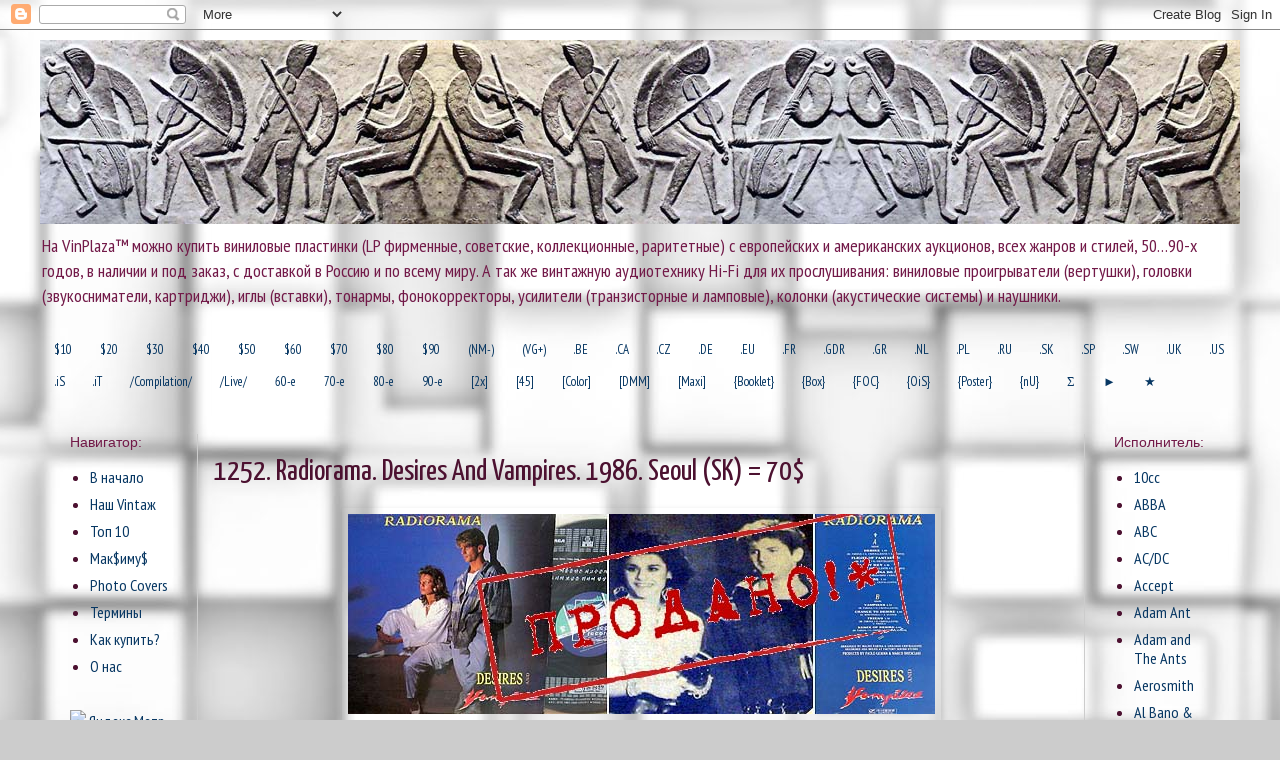

--- FILE ---
content_type: text/html; charset=UTF-8
request_url: http://www.vinplaza.ru/2014/01/1252-radiorama-desires-and-vampires.html
body_size: 21921
content:
<!DOCTYPE html>
<html class='v2' dir='ltr' xmlns='http://www.w3.org/1999/xhtml' xmlns:b='http://www.google.com/2005/gml/b' xmlns:data='http://www.google.com/2005/gml/data' xmlns:expr='http://www.google.com/2005/gml/expr'>
<head>
<link href='https://www.blogger.com/static/v1/widgets/4128112664-css_bundle_v2.css' rel='stylesheet' type='text/css'/>
<meta content='5cd3af25f575e92c' name='yandex-verification'/>
<meta content='width=1100' name='viewport'/>
<meta content='text/html; charset=UTF-8' http-equiv='Content-Type'/>
<meta content='blogger' name='generator'/>
<link href='http://www.vinplaza.ru/favicon.ico' rel='icon' type='image/x-icon'/>
<link href='http://www.vinplaza.ru/2014/01/1252-radiorama-desires-and-vampires.html' rel='canonical'/>
<link rel="alternate" type="application/atom+xml" title="Виниловые пластинки, аудио проигрыватели и винтаж на VinPlaza&#8482; - Atom" href="http://www.vinplaza.ru/feeds/posts/default" />
<link rel="alternate" type="application/rss+xml" title="Виниловые пластинки, аудио проигрыватели и винтаж на VinPlaza&#8482; - RSS" href="http://www.vinplaza.ru/feeds/posts/default?alt=rss" />
<link rel="service.post" type="application/atom+xml" title="Виниловые пластинки, аудио проигрыватели и винтаж на VinPlaza&#8482; - Atom" href="https://www.blogger.com/feeds/315273218403958666/posts/default" />

<link rel="alternate" type="application/atom+xml" title="Виниловые пластинки, аудио проигрыватели и винтаж на VinPlaza&#8482; - Atom" href="http://www.vinplaza.ru/feeds/6628777523525498005/comments/default" />
<!--Can't find substitution for tag [blog.ieCssRetrofitLinks]-->
<link href='https://blogger.googleusercontent.com/img/b/R29vZ2xl/AVvXsEipy5leVMSzPqKIzSDVqaEqtBGoNThTnHomADl2LHNtH_GAvqoe1uxX_V7hPNI1PLeU3pPdsplRNUAUt76V5YxEQXP3oAp0wVp7pcyJeZoZ3dO573IMxb7Odi_36lvfSNFQvXxkAYghuI4E/s1600/Untitled-1%257E.jpg' rel='image_src'/>
<meta content='http://www.vinplaza.ru/2014/01/1252-radiorama-desires-and-vampires.html' property='og:url'/>
<meta content='1252. Radiorama. Desires And Vampires. 1986. Seoul (SK) = 70$' property='og:title'/>
<meta content='Сайт VinPlaza™ для покупки виниловых пластинок и винтажной аудиотехники в Москве.' property='og:description'/>
<meta content='https://blogger.googleusercontent.com/img/b/R29vZ2xl/AVvXsEipy5leVMSzPqKIzSDVqaEqtBGoNThTnHomADl2LHNtH_GAvqoe1uxX_V7hPNI1PLeU3pPdsplRNUAUt76V5YxEQXP3oAp0wVp7pcyJeZoZ3dO573IMxb7Odi_36lvfSNFQvXxkAYghuI4E/w1200-h630-p-k-no-nu/Untitled-1%257E.jpg' property='og:image'/>
<!-- в оригинале <title><data:blog.pageTitle/></title> -->
<title>
1252. Radiorama. Desires And Vampires. 1986. Seoul (SK) = 70$ на VinPlaza&#8482;
     
</title>
<style type='text/css'>@font-face{font-family:'PT Sans Narrow';font-style:normal;font-weight:400;font-display:swap;src:url(//fonts.gstatic.com/s/ptsansnarrow/v19/BngRUXNadjH0qYEzV7ab-oWlsbCLwR2oefDofMY.woff2)format('woff2');unicode-range:U+0460-052F,U+1C80-1C8A,U+20B4,U+2DE0-2DFF,U+A640-A69F,U+FE2E-FE2F;}@font-face{font-family:'PT Sans Narrow';font-style:normal;font-weight:400;font-display:swap;src:url(//fonts.gstatic.com/s/ptsansnarrow/v19/BngRUXNadjH0qYEzV7ab-oWlsbCCwR2oefDofMY.woff2)format('woff2');unicode-range:U+0301,U+0400-045F,U+0490-0491,U+04B0-04B1,U+2116;}@font-face{font-family:'PT Sans Narrow';font-style:normal;font-weight:400;font-display:swap;src:url(//fonts.gstatic.com/s/ptsansnarrow/v19/BngRUXNadjH0qYEzV7ab-oWlsbCIwR2oefDofMY.woff2)format('woff2');unicode-range:U+0100-02BA,U+02BD-02C5,U+02C7-02CC,U+02CE-02D7,U+02DD-02FF,U+0304,U+0308,U+0329,U+1D00-1DBF,U+1E00-1E9F,U+1EF2-1EFF,U+2020,U+20A0-20AB,U+20AD-20C0,U+2113,U+2C60-2C7F,U+A720-A7FF;}@font-face{font-family:'PT Sans Narrow';font-style:normal;font-weight:400;font-display:swap;src:url(//fonts.gstatic.com/s/ptsansnarrow/v19/BngRUXNadjH0qYEzV7ab-oWlsbCGwR2oefDo.woff2)format('woff2');unicode-range:U+0000-00FF,U+0131,U+0152-0153,U+02BB-02BC,U+02C6,U+02DA,U+02DC,U+0304,U+0308,U+0329,U+2000-206F,U+20AC,U+2122,U+2191,U+2193,U+2212,U+2215,U+FEFF,U+FFFD;}@font-face{font-family:'Yanone Kaffeesatz';font-style:normal;font-weight:400;font-display:swap;src:url(//fonts.gstatic.com/s/yanonekaffeesatz/v32/3y9I6aknfjLm_3lMKjiMgmUUYBs04aUXNxt9gW2LIfto9tWZemGKKHD0VTtItvI.woff2)format('woff2');unicode-range:U+0460-052F,U+1C80-1C8A,U+20B4,U+2DE0-2DFF,U+A640-A69F,U+FE2E-FE2F;}@font-face{font-family:'Yanone Kaffeesatz';font-style:normal;font-weight:400;font-display:swap;src:url(//fonts.gstatic.com/s/yanonekaffeesatz/v32/3y9I6aknfjLm_3lMKjiMgmUUYBs04aUXNxt9gW2LIfto9tWZc2GKKHD0VTtItvI.woff2)format('woff2');unicode-range:U+0301,U+0400-045F,U+0490-0491,U+04B0-04B1,U+2116;}@font-face{font-family:'Yanone Kaffeesatz';font-style:normal;font-weight:400;font-display:swap;src:url(//fonts.gstatic.com/s/yanonekaffeesatz/v32/3y9I6aknfjLm_3lMKjiMgmUUYBs04aUXNxt9gW2LIfto9tWZC2GKKHD0VTtItvI.woff2)format('woff2');unicode-range:U+0302-0303,U+0305,U+0307-0308,U+0310,U+0312,U+0315,U+031A,U+0326-0327,U+032C,U+032F-0330,U+0332-0333,U+0338,U+033A,U+0346,U+034D,U+0391-03A1,U+03A3-03A9,U+03B1-03C9,U+03D1,U+03D5-03D6,U+03F0-03F1,U+03F4-03F5,U+2016-2017,U+2034-2038,U+203C,U+2040,U+2043,U+2047,U+2050,U+2057,U+205F,U+2070-2071,U+2074-208E,U+2090-209C,U+20D0-20DC,U+20E1,U+20E5-20EF,U+2100-2112,U+2114-2115,U+2117-2121,U+2123-214F,U+2190,U+2192,U+2194-21AE,U+21B0-21E5,U+21F1-21F2,U+21F4-2211,U+2213-2214,U+2216-22FF,U+2308-230B,U+2310,U+2319,U+231C-2321,U+2336-237A,U+237C,U+2395,U+239B-23B7,U+23D0,U+23DC-23E1,U+2474-2475,U+25AF,U+25B3,U+25B7,U+25BD,U+25C1,U+25CA,U+25CC,U+25FB,U+266D-266F,U+27C0-27FF,U+2900-2AFF,U+2B0E-2B11,U+2B30-2B4C,U+2BFE,U+3030,U+FF5B,U+FF5D,U+1D400-1D7FF,U+1EE00-1EEFF;}@font-face{font-family:'Yanone Kaffeesatz';font-style:normal;font-weight:400;font-display:swap;src:url(//fonts.gstatic.com/s/yanonekaffeesatz/v32/3y9I6aknfjLm_3lMKjiMgmUUYBs04aUXNxt9gW2LIfto9tWZGWGKKHD0VTtItvI.woff2)format('woff2');unicode-range:U+0001-000C,U+000E-001F,U+007F-009F,U+20DD-20E0,U+20E2-20E4,U+2150-218F,U+2190,U+2192,U+2194-2199,U+21AF,U+21E6-21F0,U+21F3,U+2218-2219,U+2299,U+22C4-22C6,U+2300-243F,U+2440-244A,U+2460-24FF,U+25A0-27BF,U+2800-28FF,U+2921-2922,U+2981,U+29BF,U+29EB,U+2B00-2BFF,U+4DC0-4DFF,U+FFF9-FFFB,U+10140-1018E,U+10190-1019C,U+101A0,U+101D0-101FD,U+102E0-102FB,U+10E60-10E7E,U+1D2C0-1D2D3,U+1D2E0-1D37F,U+1F000-1F0FF,U+1F100-1F1AD,U+1F1E6-1F1FF,U+1F30D-1F30F,U+1F315,U+1F31C,U+1F31E,U+1F320-1F32C,U+1F336,U+1F378,U+1F37D,U+1F382,U+1F393-1F39F,U+1F3A7-1F3A8,U+1F3AC-1F3AF,U+1F3C2,U+1F3C4-1F3C6,U+1F3CA-1F3CE,U+1F3D4-1F3E0,U+1F3ED,U+1F3F1-1F3F3,U+1F3F5-1F3F7,U+1F408,U+1F415,U+1F41F,U+1F426,U+1F43F,U+1F441-1F442,U+1F444,U+1F446-1F449,U+1F44C-1F44E,U+1F453,U+1F46A,U+1F47D,U+1F4A3,U+1F4B0,U+1F4B3,U+1F4B9,U+1F4BB,U+1F4BF,U+1F4C8-1F4CB,U+1F4D6,U+1F4DA,U+1F4DF,U+1F4E3-1F4E6,U+1F4EA-1F4ED,U+1F4F7,U+1F4F9-1F4FB,U+1F4FD-1F4FE,U+1F503,U+1F507-1F50B,U+1F50D,U+1F512-1F513,U+1F53E-1F54A,U+1F54F-1F5FA,U+1F610,U+1F650-1F67F,U+1F687,U+1F68D,U+1F691,U+1F694,U+1F698,U+1F6AD,U+1F6B2,U+1F6B9-1F6BA,U+1F6BC,U+1F6C6-1F6CF,U+1F6D3-1F6D7,U+1F6E0-1F6EA,U+1F6F0-1F6F3,U+1F6F7-1F6FC,U+1F700-1F7FF,U+1F800-1F80B,U+1F810-1F847,U+1F850-1F859,U+1F860-1F887,U+1F890-1F8AD,U+1F8B0-1F8BB,U+1F8C0-1F8C1,U+1F900-1F90B,U+1F93B,U+1F946,U+1F984,U+1F996,U+1F9E9,U+1FA00-1FA6F,U+1FA70-1FA7C,U+1FA80-1FA89,U+1FA8F-1FAC6,U+1FACE-1FADC,U+1FADF-1FAE9,U+1FAF0-1FAF8,U+1FB00-1FBFF;}@font-face{font-family:'Yanone Kaffeesatz';font-style:normal;font-weight:400;font-display:swap;src:url(//fonts.gstatic.com/s/yanonekaffeesatz/v32/3y9I6aknfjLm_3lMKjiMgmUUYBs04aUXNxt9gW2LIfto9tWZeGGKKHD0VTtItvI.woff2)format('woff2');unicode-range:U+0102-0103,U+0110-0111,U+0128-0129,U+0168-0169,U+01A0-01A1,U+01AF-01B0,U+0300-0301,U+0303-0304,U+0308-0309,U+0323,U+0329,U+1EA0-1EF9,U+20AB;}@font-face{font-family:'Yanone Kaffeesatz';font-style:normal;font-weight:400;font-display:swap;src:url(//fonts.gstatic.com/s/yanonekaffeesatz/v32/3y9I6aknfjLm_3lMKjiMgmUUYBs04aUXNxt9gW2LIfto9tWZeWGKKHD0VTtItvI.woff2)format('woff2');unicode-range:U+0100-02BA,U+02BD-02C5,U+02C7-02CC,U+02CE-02D7,U+02DD-02FF,U+0304,U+0308,U+0329,U+1D00-1DBF,U+1E00-1E9F,U+1EF2-1EFF,U+2020,U+20A0-20AB,U+20AD-20C0,U+2113,U+2C60-2C7F,U+A720-A7FF;}@font-face{font-family:'Yanone Kaffeesatz';font-style:normal;font-weight:400;font-display:swap;src:url(//fonts.gstatic.com/s/yanonekaffeesatz/v32/3y9I6aknfjLm_3lMKjiMgmUUYBs04aUXNxt9gW2LIfto9tWZd2GKKHD0VTtI.woff2)format('woff2');unicode-range:U+0000-00FF,U+0131,U+0152-0153,U+02BB-02BC,U+02C6,U+02DA,U+02DC,U+0304,U+0308,U+0329,U+2000-206F,U+20AC,U+2122,U+2191,U+2193,U+2212,U+2215,U+FEFF,U+FFFD;}</style>
<style id='page-skin-1' type='text/css'><!--
/*
-----------------------------------------------
Blogger Template Style
Name:     Simple
Designer: Josh Peterson
URL:      www.noaesthetic.com
----------------------------------------------- */
/* Variable definitions
====================
<Variable name="keycolor" description="Main Color" type="color" default="#66bbdd"/>
<Group description="Page Text" selector="body">
<Variable name="body.font" description="Font" type="font"
default="normal normal 12px Arial, Tahoma, Helvetica, FreeSans, sans-serif"/>
<Variable name="body.text.color" description="Text Color" type="color" default="#222222"/>
</Group>
<Group description="Backgrounds" selector=".body-fauxcolumns-outer">
<Variable name="body.background.color" description="Outer Background" type="color" default="#66bbdd"/>
<Variable name="content.background.color" description="Main Background" type="color" default="#ffffff"/>
<Variable name="header.background.color" description="Header Background" type="color" default="transparent"/>
</Group>
<Group description="Links" selector=".main-outer">
<Variable name="link.color" description="Link Color" type="color" default="#2288bb"/>
<Variable name="link.visited.color" description="Visited Color" type="color" default="#888888"/>
<Variable name="link.hover.color" description="Hover Color" type="color" default="#33aaff"/>
</Group>
<Group description="Blog Title" selector=".header h1">
<Variable name="header.font" description="Font" type="font"
default="normal normal 60px Arial, Tahoma, Helvetica, FreeSans, sans-serif"/>
<Variable name="header.text.color" description="Title Color" type="color" default="#3399bb" />
</Group>
<Group description="Blog Description" selector=".header .description">
<Variable name="description.text.color" description="Description Color" type="color"
default="#777777" />
</Group>
<Group description="Tabs Text" selector=".tabs-inner .widget li a">
<Variable name="tabs.font" description="Font" type="font"
default="normal normal 14px Arial, Tahoma, Helvetica, FreeSans, sans-serif"/>
<Variable name="tabs.text.color" description="Text Color" type="color" default="#999999"/>
<Variable name="tabs.selected.text.color" description="Selected Color" type="color" default="#000000"/>
</Group>
<Group description="Tabs Background" selector=".tabs-outer .PageList">
<Variable name="tabs.background.color" description="Background Color" type="color" default="#f5f5f5"/>
<Variable name="tabs.selected.background.color" description="Selected Color" type="color" default="#eeeeee"/>
</Group>
<Group description="Post Title" selector="h3.post-title, .comments h4">
<Variable name="post.title.font" description="Font" type="font"
default="normal normal 22px Arial, Tahoma, Helvetica, FreeSans, sans-serif"/>
</Group>
<Group description="Date Header" selector=".date-header">
<Variable name="date.header.color" description="Text Color" type="color"
default="#4c1130"/>
<Variable name="date.header.background.color" description="Background Color" type="color"
default="transparent"/>
</Group>
<Group description="Post Footer" selector=".post-footer">
<Variable name="post.footer.text.color" description="Text Color" type="color" default="#666666"/>
<Variable name="post.footer.background.color" description="Background Color" type="color"
default="#f9f9f9"/>
<Variable name="post.footer.border.color" description="Shadow Color" type="color" default="#eeeeee"/>
</Group>
<Group description="Gadgets" selector="h2">
<Variable name="widget.title.font" description="Title Font" type="font"
default="normal bold 11px Arial, Tahoma, Helvetica, FreeSans, sans-serif"/>
<Variable name="widget.title.text.color" description="Title Color" type="color" default="#000000"/>
<Variable name="widget.alternate.text.color" description="Alternate Color" type="color" default="#999999"/>
</Group>
<Group description="Images" selector=".main-inner">
<Variable name="image.background.color" description="Background Color" type="color" default="#ffffff"/>
<Variable name="image.border.color" description="Border Color" type="color" default="#eeeeee"/>
<Variable name="image.text.color" description="Caption Text Color" type="color" default="#4c1130"/>
</Group>
<Group description="Accents" selector=".content-inner">
<Variable name="body.rule.color" description="Separator Line Color" type="color" default="#eeeeee"/>
<Variable name="tabs.border.color" description="Tabs Border Color" type="color" default="#cccccc"/>
</Group>
<Variable name="body.background" description="Body Background" type="background"
color="#cccccc" default="$(color) none repeat scroll top left"/>
<Variable name="body.background.override" description="Body Background Override" type="string" default=""/>
<Variable name="body.background.gradient.cap" description="Body Gradient Cap" type="url"
default="url(//www.blogblog.com/1kt/simple/gradients_light.png)"/>
<Variable name="body.background.gradient.tile" description="Body Gradient Tile" type="url"
default="url(//www.blogblog.com/1kt/simple/body_gradient_tile_light.png)"/>
<Variable name="content.background.color.selector" description="Content Background Color Selector" type="string" default=".content-inner"/>
<Variable name="content.padding" description="Content Padding" type="length" default="10px"/>
<Variable name="content.padding.horizontal" description="Content Horizontal Padding" type="length" default="10px"/>
<Variable name="content.shadow.spread" description="Content Shadow Spread" type="length" default="40px"/>
<Variable name="content.shadow.spread.webkit" description="Content Shadow Spread (WebKit)" type="length" default="5px"/>
<Variable name="content.shadow.spread.ie" description="Content Shadow Spread (IE)" type="length" default="10px"/>
<Variable name="main.border.width" description="Main Border Width" type="length" default="0"/>
<Variable name="header.background.gradient" description="Header Gradient" type="url" default="none"/>
<Variable name="header.shadow.offset.left" description="Header Shadow Offset Left" type="length" default="-1px"/>
<Variable name="header.shadow.offset.top" description="Header Shadow Offset Top" type="length" default="-1px"/>
<Variable name="header.shadow.spread" description="Header Shadow Spread" type="length" default="1px"/>
<Variable name="header.padding" description="Header Padding" type="length" default="30px"/>
<Variable name="header.border.size" description="Header Border Size" type="length" default="1px"/>
<Variable name="header.bottom.border.size" description="Header Bottom Border Size" type="length" default="1px"/>
<Variable name="header.border.horizontalsize" description="Header Horizontal Border Size" type="length" default="0"/>
<Variable name="description.text.size" description="Description Text Size" type="string" default="140%"/>
<Variable name="tabs.margin.top" description="Tabs Margin Top" type="length" default="0" />
<Variable name="tabs.margin.side" description="Tabs Side Margin" type="length" default="30px" />
<Variable name="tabs.background.gradient" description="Tabs Background Gradient" type="url"
default="url(//www.blogblog.com/1kt/simple/gradients_light.png)"/>
<Variable name="tabs.border.width" description="Tabs Border Width" type="length" default="1px"/>
<Variable name="tabs.bevel.border.width" description="Tabs Bevel Border Width" type="length" default="1px"/>
<Variable name="date.header.padding" description="Date Header Padding" type="string" default="inherit"/>
<Variable name="date.header.letterspacing" description="Date Header Letter Spacing" type="string" default="inherit"/>
<Variable name="date.header.margin" description="Date Header Margin" type="string" default="inherit"/>
<Variable name="post.margin.bottom" description="Post Bottom Margin" type="length" default="25px"/>
<Variable name="image.border.small.size" description="Image Border Small Size" type="length" default="2px"/>
<Variable name="image.border.large.size" description="Image Border Large Size" type="length" default="5px"/>
<Variable name="page.width.selector" description="Page Width Selector" type="string" default=".region-inner"/>
<Variable name="page.width" description="Page Width" type="string" default="auto"/>
<Variable name="main.section.margin" description="Main Section Margin" type="length" default="15px"/>
<Variable name="main.padding" description="Main Padding" type="length" default="15px"/>
<Variable name="main.padding.top" description="Main Padding Top" type="length" default="30px"/>
<Variable name="main.padding.bottom" description="Main Padding Bottom" type="length" default="30px"/>
<Variable name="paging.background"
color="transparent"
description="Background of blog paging area" type="background"
default="transparent none no-repeat scroll top center"/>
<Variable name="footer.bevel" description="Bevel border length of footer" type="length" default="0"/>
<Variable name="mobile.background.overlay" description="Mobile Background Overlay" type="string"
default="transparent none repeat scroll top left"/>
<Variable name="mobile.background.size" description="Mobile Background Size" type="string" default="auto"/>
<Variable name="mobile.button.color" description="Mobile Button Color" type="color" default="#ffffff" />
<Variable name="startSide" description="Side where text starts in blog language" type="automatic" default="left"/>
<Variable name="endSide" description="Side where text ends in blog language" type="automatic" default="right"/>
*/
/* Content
----------------------------------------------- */
body {
font: normal normal 16px PT Sans Narrow;
color: #4c1130;
background: #cccccc url(http://3.bp.blogspot.com/-8lcgf1pCFUw/UuUBnlt9hbI/AAAAAAAAASI/ona0OoMrnms/s0/image8.jpg) repeat fixed top center;
padding: 0 0 0 0;
}
html body .region-inner {
min-width: 0;
max-width: 100%;
width: auto;
}
a:link {
text-decoration:none;
color: #073763;
}
a:visited {
text-decoration:none;
color: #073763;
}
a:hover {
text-decoration:underline;
color: #0f9bff;
}
.body-fauxcolumn-outer .fauxcolumn-inner {
background: transparent none repeat scroll top left;
_background-image: none;
}
.body-fauxcolumn-outer .cap-top {
position: absolute;
z-index: 1;
height: 400px;
width: 100%;
background: #cccccc url(http://3.bp.blogspot.com/-8lcgf1pCFUw/UuUBnlt9hbI/AAAAAAAAASI/ona0OoMrnms/s0/image8.jpg) repeat fixed top center;
}
.body-fauxcolumn-outer .cap-top .cap-left {
width: 100%;
background: transparent none repeat-x scroll top left;
_background-image: none;
}
.content-outer {
-moz-box-shadow: 0 0 0 rgba(0, 0, 0, .15);
-webkit-box-shadow: 0 0 0 rgba(0, 0, 0, .15);
-goog-ms-box-shadow: 0 0 0 #333333;
box-shadow: 0 0 0 rgba(0, 0, 0, .15);
margin-bottom: 1px;
}
.content-inner {
padding: 10px 40px;
}
.content-inner {
background-color: transparent;
}
/* Header
----------------------------------------------- */
.header-outer {
background: transparent none repeat-x scroll 0 -400px;
_background-image: none;
}
.Header h1 {
font: normal normal 40px 'Trebuchet MS',Trebuchet,Verdana,sans-serif;
color: #000000;
text-shadow: 0 0 0 rgba(0, 0, 0, .2);
}
.Header h1 a {
color: #000000;
}
.Header .description {
font-size: 18px;
color: #721948;
}
.header-inner .Header .titlewrapper {
padding: 22px 0;
}
.header-inner .Header .descriptionwrapper {
padding: 0 0;
}
/* Tabs
----------------------------------------------- */
.tabs-inner .section:first-child {
border-top: 0 solid transparent;
}
.tabs-inner .section:first-child ul {
margin-top: -1px;
border-top: 1px solid transparent;
border-left: 1px solid transparent;
border-right: 1px solid transparent;
}
.tabs-inner .widget ul {
background: transparent none repeat-x scroll 0 -800px;
_background-image: none;
border-bottom: 1px solid transparent;
margin-top: 0;
margin-left: -30px;
margin-right: -30px;
}
.tabs-inner .widget li a {
display: inline-block;
padding: .6em 1em;
font: normal normal 13px PT Sans Narrow;
color: #073763;
border-left: 1px solid transparent;
border-right: 1px solid transparent;
}
.tabs-inner .widget li:first-child a {
border-left: none;
}
.tabs-inner .widget li.selected a, .tabs-inner .widget li a:hover {
color: #0f9bff;
background-color: #ffffff;
text-decoration: none;
}
/* Columns
----------------------------------------------- */
.main-outer {
border-top: 0 solid #cccccc;
}
.fauxcolumn-left-outer .fauxcolumn-inner {
border-right: 1px solid #cccccc;
}
.fauxcolumn-right-outer .fauxcolumn-inner {
border-left: 1px solid #cccccc;
}
/* Headings
----------------------------------------------- */
h2 {
margin: 0 0 1em 0;
font: normal normal 14px 'Trebuchet MS', Trebuchet, sans-serif;
color: #721948;
}
/* Widgets
----------------------------------------------- */
.widget .zippy {
color: #9bff0f;
text-shadow: 2px 2px 1px rgba(0, 0, 0, .1);
}
.widget .popular-posts ul {
list-style: none;
}
/* Posts
----------------------------------------------- */
.date-header span {
background-color: #0f9bff;
color: #ffffff;
padding: 0.4em;
letter-spacing: 3px;
margin: inherit;
}
.main-inner {
padding-top: 35px;
padding-bottom: 65px;
}
.main-inner .column-center-inner {
padding: 0 0;
}
.main-inner .column-center-inner .section {
margin: 0 1em;
}
.post {
margin: 0 0 45px 0;
}
h3.post-title, .comments h4 {
font: normal normal 30px Yanone Kaffeesatz;
margin: .75em 0 0;
}
.post-body {
font-size: 110%;
line-height: 1.4;
position: relative;
}
.post-body img, .post-body .tr-caption-container, .Profile img, .Image img,
.BlogList .item-thumbnail img {
padding: 2px;
background: transparent;
border: 1px solid transparent;
-moz-box-shadow: 1px 1px 5px rgba(0, 0, 0, .1);
-webkit-box-shadow: 1px 1px 5px rgba(0, 0, 0, .1);
box-shadow: 1px 1px 5px rgba(0, 0, 0, .1);
}
.post-body img, .post-body .tr-caption-container {
padding: 5px;
}
.post-body .tr-caption-container {
color: #9bff0f;
}
.post-body .tr-caption-container img {
padding: 0;
background: transparent;
border: none;
-moz-box-shadow: 0 0 0 rgba(0, 0, 0, .1);
-webkit-box-shadow: 0 0 0 rgba(0, 0, 0, .1);
box-shadow: 0 0 0 rgba(0, 0, 0, .1);
}
.post-header {
margin: 0 0 1.5em;
line-height: 1.6;
font-size: 90%;
}
.post-footer {
margin: 20px -2px 0;
padding: 5px 10px;
color: #000000;
background-color: transparent;
border-bottom: 1px solid #cccccc;
line-height: 1.6;
font-size: 90%;
}
#comments .comment-author {
padding-top: 1.5em;
border-top: 1px solid #cccccc;
background-position: 0 1.5em;
}
#comments .comment-author:first-child {
padding-top: 0;
border-top: none;
}
.avatar-image-container {
margin: .2em 0 0;
}
#comments .avatar-image-container img {
border: 1px solid transparent;
}
/* Comments
----------------------------------------------- */
.comments .comments-content .icon.blog-author {
background-repeat: no-repeat;
background-image: url([data-uri]);
}
.comments .comments-content .loadmore a {
border-top: 1px solid #9bff0f;
border-bottom: 1px solid #9bff0f;
}
.comments .comment-thread.inline-thread {
background-color: transparent;
}
.comments .continue {
border-top: 2px solid #9bff0f;
}
/* Accents
---------------------------------------------- */
.section-columns td.columns-cell {
border-left: 1px solid #cccccc;
}
.blog-pager {
background: transparent url(//www.blogblog.com/1kt/simple/paging_dot.png) repeat-x scroll top center;
}
.blog-pager-older-link, .home-link,
.blog-pager-newer-link {
background-color: transparent;
padding: 5px;
}
.footer-outer {
border-top: 1px dashed #bbbbbb;
}
/* Mobile
----------------------------------------------- */
body.mobile  {
background-size: auto;
}
.mobile .body-fauxcolumn-outer {
background: transparent none repeat scroll top left;
}
.mobile .body-fauxcolumn-outer .cap-top {
background-size: 100% auto;
}
.mobile .content-outer {
-webkit-box-shadow: 0 0 3px rgba(0, 0, 0, .15);
box-shadow: 0 0 3px rgba(0, 0, 0, .15);
}
body.mobile .AdSense {
margin: 0 -0;
}
.mobile .tabs-inner .widget ul {
margin-left: 0;
margin-right: 0;
}
.mobile .post {
margin: 0;
}
.mobile .main-inner .column-center-inner .section {
margin: 0;
}
.mobile .date-header span {
padding: 0.1em 10px;
margin: 0 -10px;
}
.mobile h3.post-title {
margin: 0;
}
.mobile .blog-pager {
background: transparent none no-repeat scroll top center;
}
.mobile .footer-outer {
border-top: none;
}
.mobile .main-inner, .mobile .footer-inner {
background-color: transparent;
}
.mobile-index-contents {
color: #4c1130;
}
.mobile-link-button {
background-color: #073763;
}
.mobile-link-button a:link, .mobile-link-button a:visited {
color: #9bff0f;
}
.mobile .tabs-inner .section:first-child {
border-top: none;
}
.mobile .tabs-inner .PageList .widget-content {
background-color: #ffffff;
color: #0f9bff;
border-top: 1px solid transparent;
border-bottom: 1px solid transparent;
}
.mobile .tabs-inner .PageList .widget-content .pagelist-arrow {
border-left: 1px solid transparent;
}

--></style>
<style id='template-skin-1' type='text/css'><!--
body {
min-width: 1280px;
}
.content-outer, .content-fauxcolumn-outer, .region-inner {
min-width: 1280px;
max-width: 1280px;
_width: 1280px;
}
.main-inner .columns {
padding-left: 158px;
padding-right: 156px;
}
.main-inner .fauxcolumn-center-outer {
left: 158px;
right: 156px;
/* IE6 does not respect left and right together */
_width: expression(this.parentNode.offsetWidth -
parseInt("158px") -
parseInt("156px") + 'px');
}
.main-inner .fauxcolumn-left-outer {
width: 158px;
}
.main-inner .fauxcolumn-right-outer {
width: 156px;
}
.main-inner .column-left-outer {
width: 158px;
right: 100%;
margin-left: -158px;
}
.main-inner .column-right-outer {
width: 156px;
margin-right: -156px;
}
#layout {
min-width: 0;
}
#layout .content-outer {
min-width: 0;
width: 800px;
}
#layout .region-inner {
min-width: 0;
width: auto;
}
--></style>
<link href='https://www.blogger.com/dyn-css/authorization.css?targetBlogID=315273218403958666&amp;zx=eebbb4f0-5279-47da-acc2-4de42b0dbb81' media='none' onload='if(media!=&#39;all&#39;)media=&#39;all&#39;' rel='stylesheet'/><noscript><link href='https://www.blogger.com/dyn-css/authorization.css?targetBlogID=315273218403958666&amp;zx=eebbb4f0-5279-47da-acc2-4de42b0dbb81' rel='stylesheet'/></noscript>
<meta name='google-adsense-platform-account' content='ca-host-pub-1556223355139109'/>
<meta name='google-adsense-platform-domain' content='blogspot.com'/>

</head>
<body class='loading'>
<div class='navbar section' id='navbar'><div class='widget Navbar' data-version='1' id='Navbar1'><script type="text/javascript">
    function setAttributeOnload(object, attribute, val) {
      if(window.addEventListener) {
        window.addEventListener('load',
          function(){ object[attribute] = val; }, false);
      } else {
        window.attachEvent('onload', function(){ object[attribute] = val; });
      }
    }
  </script>
<div id="navbar-iframe-container"></div>
<script type="text/javascript" src="https://apis.google.com/js/platform.js"></script>
<script type="text/javascript">
      gapi.load("gapi.iframes:gapi.iframes.style.bubble", function() {
        if (gapi.iframes && gapi.iframes.getContext) {
          gapi.iframes.getContext().openChild({
              url: 'https://www.blogger.com/navbar/315273218403958666?po\x3d6628777523525498005\x26origin\x3dhttp://www.vinplaza.ru',
              where: document.getElementById("navbar-iframe-container"),
              id: "navbar-iframe"
          });
        }
      });
    </script><script type="text/javascript">
(function() {
var script = document.createElement('script');
script.type = 'text/javascript';
script.src = '//pagead2.googlesyndication.com/pagead/js/google_top_exp.js';
var head = document.getElementsByTagName('head')[0];
if (head) {
head.appendChild(script);
}})();
</script>
</div></div>
<div class='body-fauxcolumns'>
<div class='fauxcolumn-outer body-fauxcolumn-outer'>
<div class='cap-top'>
<div class='cap-left'></div>
<div class='cap-right'></div>
</div>
<div class='fauxborder-left'>
<div class='fauxborder-right'></div>
<div class='fauxcolumn-inner'>
</div>
</div>
<div class='cap-bottom'>
<div class='cap-left'></div>
<div class='cap-right'></div>
</div>
</div>
</div>
<div class='content'>
<div class='content-fauxcolumns'>
<div class='fauxcolumn-outer content-fauxcolumn-outer'>
<div class='cap-top'>
<div class='cap-left'></div>
<div class='cap-right'></div>
</div>
<div class='fauxborder-left'>
<div class='fauxborder-right'></div>
<div class='fauxcolumn-inner'>
</div>
</div>
<div class='cap-bottom'>
<div class='cap-left'></div>
<div class='cap-right'></div>
</div>
</div>
</div>
<div class='content-outer'>
<div class='content-cap-top cap-top'>
<div class='cap-left'></div>
<div class='cap-right'></div>
</div>
<div class='fauxborder-left content-fauxborder-left'>
<div class='fauxborder-right content-fauxborder-right'></div>
<div class='content-inner'>
<header>
<div class='header-outer'>
<div class='header-cap-top cap-top'>
<div class='cap-left'></div>
<div class='cap-right'></div>
</div>
<div class='fauxborder-left header-fauxborder-left'>
<div class='fauxborder-right header-fauxborder-right'></div>
<div class='region-inner header-inner'>
<div class='header section' id='header'><div class='widget Header' data-version='1' id='Header1'>
<div id='header-inner'>
<a href='http://www.vinplaza.ru/' style='display: block'>
<img alt='Виниловые пластинки, аудио проигрыватели и винтаж на VinPlaza™' height='184px; ' id='Header1_headerimg' src='https://blogger.googleusercontent.com/img/b/R29vZ2xl/AVvXsEjEvIHmFeaBrVaEN86fM8AlBWa6zzt59N1ZgHpFxC9j1H9rKCtWiOTwSoEGrv3WkzxmDLmHlvCfJrFbjj6iK0hR66GnZZ9jRloZvLV1hXYWcqXrS0MOICvfnS7gVc0WV1vXM-97l4EALBw/s1600/Top-1200.jpg' style='display: block' width='1200px; '/>
</a>
<div class='descriptionwrapper'>
<p class='description'>
<span>
На VinPlaza&#8482; можно купить виниловые пластинки (LP фирменные, советские, коллекционные, раритетные) с европейских и американских аукционов, всех жанров и стилей, 50&#8230;90-х годов, в наличии и под заказ, с доставкой в Россию и по всему миру.
А так же винтажную аудиотехнику Hi-Fi для их прослушивания: виниловые проигрыватели (вертушки), головки (звукосниматели, картриджи), иглы (вставки), тонармы, фонокорректоры, усилители (транзисторные и ламповые), колонки (акустические системы) и наушники.
</span>
</p>
</div>
</div>
</div></div>
</div>
</div>
<div class='header-cap-bottom cap-bottom'>
<div class='cap-left'></div>
<div class='cap-right'></div>
</div>
</div>
</header>
<div class='tabs-outer'>
<div class='tabs-cap-top cap-top'>
<div class='cap-left'></div>
<div class='cap-right'></div>
</div>
<div class='fauxborder-left tabs-fauxborder-left'>
<div class='fauxborder-right tabs-fauxborder-right'></div>
<div class='region-inner tabs-inner'>
<div class='tabs section' id='crosscol'><div class='widget Label' data-version='1' id='Label3'>
<h2>
Параметры
</h2>
<div class='widget-content list-label-widget-content'>
<ul>
<li>
<a dir='ltr' href='http://www.vinplaza.ru/search/label/%2410'>
$10
</a>
</li>
<li>
<a dir='ltr' href='http://www.vinplaza.ru/search/label/%2420'>
$20
</a>
</li>
<li>
<a dir='ltr' href='http://www.vinplaza.ru/search/label/%2430'>
$30
</a>
</li>
<li>
<a dir='ltr' href='http://www.vinplaza.ru/search/label/%2440'>
$40
</a>
</li>
<li>
<a dir='ltr' href='http://www.vinplaza.ru/search/label/%2450'>
$50
</a>
</li>
<li>
<a dir='ltr' href='http://www.vinplaza.ru/search/label/%2460'>
$60
</a>
</li>
<li>
<a dir='ltr' href='http://www.vinplaza.ru/search/label/%2470'>
$70
</a>
</li>
<li>
<a dir='ltr' href='http://www.vinplaza.ru/search/label/%2480'>
$80
</a>
</li>
<li>
<a dir='ltr' href='http://www.vinplaza.ru/search/label/%2490'>
$90
</a>
</li>
<li>
<a dir='ltr' href='http://www.vinplaza.ru/search/label/%28NM-%29'>
(NM-)
</a>
</li>
<li>
<a dir='ltr' href='http://www.vinplaza.ru/search/label/%28VG%2B%29'>
(VG+)
</a>
</li>
<li>
<a dir='ltr' href='http://www.vinplaza.ru/search/label/.BE'>
.BE
</a>
</li>
<li>
<a dir='ltr' href='http://www.vinplaza.ru/search/label/.CA'>
.CA
</a>
</li>
<li>
<a dir='ltr' href='http://www.vinplaza.ru/search/label/.CZ'>
.CZ
</a>
</li>
<li>
<a dir='ltr' href='http://www.vinplaza.ru/search/label/.DE'>
.DE
</a>
</li>
<li>
<a dir='ltr' href='http://www.vinplaza.ru/search/label/.EU'>
.EU
</a>
</li>
<li>
<a dir='ltr' href='http://www.vinplaza.ru/search/label/.FR'>
.FR
</a>
</li>
<li>
<a dir='ltr' href='http://www.vinplaza.ru/search/label/.GDR'>
.GDR
</a>
</li>
<li>
<a dir='ltr' href='http://www.vinplaza.ru/search/label/.GR'>
.GR
</a>
</li>
<li>
<a dir='ltr' href='http://www.vinplaza.ru/search/label/.NL'>
.NL
</a>
</li>
<li>
<a dir='ltr' href='http://www.vinplaza.ru/search/label/.PL'>
.PL
</a>
</li>
<li>
<a dir='ltr' href='http://www.vinplaza.ru/search/label/.RU'>
.RU
</a>
</li>
<li>
<a dir='ltr' href='http://www.vinplaza.ru/search/label/.SK'>
.SK
</a>
</li>
<li>
<a dir='ltr' href='http://www.vinplaza.ru/search/label/.SP'>
.SP
</a>
</li>
<li>
<a dir='ltr' href='http://www.vinplaza.ru/search/label/.SW'>
.SW
</a>
</li>
<li>
<a dir='ltr' href='http://www.vinplaza.ru/search/label/.UK'>
.UK
</a>
</li>
<li>
<a dir='ltr' href='http://www.vinplaza.ru/search/label/.US'>
.US
</a>
</li>
<li>
<a dir='ltr' href='http://www.vinplaza.ru/search/label/.iS'>
.iS
</a>
</li>
<li>
<a dir='ltr' href='http://www.vinplaza.ru/search/label/.iT'>
.iT
</a>
</li>
<li>
<a dir='ltr' href='http://www.vinplaza.ru/search/label/%2FCompilation%2F'>
/Compilation/
</a>
</li>
<li>
<a dir='ltr' href='http://www.vinplaza.ru/search/label/%2FLive%2F'>
/Live/
</a>
</li>
<li>
<a dir='ltr' href='http://www.vinplaza.ru/search/label/60-e'>
60-e
</a>
</li>
<li>
<a dir='ltr' href='http://www.vinplaza.ru/search/label/70-e'>
70-e
</a>
</li>
<li>
<a dir='ltr' href='http://www.vinplaza.ru/search/label/80-e'>
80-e
</a>
</li>
<li>
<a dir='ltr' href='http://www.vinplaza.ru/search/label/90-e'>
90-e
</a>
</li>
<li>
<a dir='ltr' href='http://www.vinplaza.ru/search/label/%5B2x%5D'>
[2x]
</a>
</li>
<li>
<a dir='ltr' href='http://www.vinplaza.ru/search/label/%5B45%5D'>
[45]
</a>
</li>
<li>
<a dir='ltr' href='http://www.vinplaza.ru/search/label/%5BColor%5D'>
[Color]
</a>
</li>
<li>
<a dir='ltr' href='http://www.vinplaza.ru/search/label/%5BDMM%5D'>
[DMM]
</a>
</li>
<li>
<a dir='ltr' href='http://www.vinplaza.ru/search/label/%5BMaxi%5D'>
[Maxi]
</a>
</li>
<li>
<a dir='ltr' href='http://www.vinplaza.ru/search/label/%7BBooklet%7D'>
{Booklet}
</a>
</li>
<li>
<a dir='ltr' href='http://www.vinplaza.ru/search/label/%7BBox%7D'>
{Box}
</a>
</li>
<li>
<a dir='ltr' href='http://www.vinplaza.ru/search/label/%7BFOC%7D'>
{FOC}
</a>
</li>
<li>
<a dir='ltr' href='http://www.vinplaza.ru/search/label/%7BOiS%7D'>
{OiS}
</a>
</li>
<li>
<a dir='ltr' href='http://www.vinplaza.ru/search/label/%7BPoster%7D'>
{Poster}
</a>
</li>
<li>
<a dir='ltr' href='http://www.vinplaza.ru/search/label/%7BnU%7D'>
{nU}
</a>
</li>
<li>
<a dir='ltr' href='http://www.vinplaza.ru/search/label/%CE%A3'>
Σ
</a>
</li>
<li>
<a dir='ltr' href='http://www.vinplaza.ru/search/label/%E2%96%BA'>
&#9658;
</a>
</li>
<li>
<a dir='ltr' href='http://www.vinplaza.ru/search/label/%E2%98%85'>
&#9733;
</a>
</li>
</ul>
<div class='clear'></div>
</div>
</div></div>
<div class='tabs no-items section' id='crosscol-overflow'></div>
</div>
</div>
<div class='tabs-cap-bottom cap-bottom'>
<div class='cap-left'></div>
<div class='cap-right'></div>
</div>
</div>
<div class='main-outer'>
<div class='main-cap-top cap-top'>
<div class='cap-left'></div>
<div class='cap-right'></div>
</div>
<div class='fauxborder-left main-fauxborder-left'>
<div class='fauxborder-right main-fauxborder-right'></div>
<div class='region-inner main-inner'>
<div class='columns fauxcolumns'>
<div class='fauxcolumn-outer fauxcolumn-center-outer'>
<div class='cap-top'>
<div class='cap-left'></div>
<div class='cap-right'></div>
</div>
<div class='fauxborder-left'>
<div class='fauxborder-right'></div>
<div class='fauxcolumn-inner'>
</div>
</div>
<div class='cap-bottom'>
<div class='cap-left'></div>
<div class='cap-right'></div>
</div>
</div>
<div class='fauxcolumn-outer fauxcolumn-left-outer'>
<div class='cap-top'>
<div class='cap-left'></div>
<div class='cap-right'></div>
</div>
<div class='fauxborder-left'>
<div class='fauxborder-right'></div>
<div class='fauxcolumn-inner'>
</div>
</div>
<div class='cap-bottom'>
<div class='cap-left'></div>
<div class='cap-right'></div>
</div>
</div>
<div class='fauxcolumn-outer fauxcolumn-right-outer'>
<div class='cap-top'>
<div class='cap-left'></div>
<div class='cap-right'></div>
</div>
<div class='fauxborder-left'>
<div class='fauxborder-right'></div>
<div class='fauxcolumn-inner'>
</div>
</div>
<div class='cap-bottom'>
<div class='cap-left'></div>
<div class='cap-right'></div>
</div>
</div>
<!-- corrects IE6 width calculation -->
<div class='columns-inner'>
<div class='column-center-outer'>
<div class='column-center-inner'>
<div class='main section' id='main'><div class='widget Blog' data-version='1' id='Blog1'>
<div class='blog-posts hfeed'>
<!--Can't find substitution for tag [defaultAdStart]-->

                                        <div class="date-outer">
                                      

                                        <div class="date-posts">
                                      
<div class='post-outer'>
<div class='post hentry' itemprop='blogPost' itemscope='itemscope' itemtype='http://schema.org/BlogPosting'>
<meta content='https://blogger.googleusercontent.com/img/b/R29vZ2xl/AVvXsEipy5leVMSzPqKIzSDVqaEqtBGoNThTnHomADl2LHNtH_GAvqoe1uxX_V7hPNI1PLeU3pPdsplRNUAUt76V5YxEQXP3oAp0wVp7pcyJeZoZ3dO573IMxb7Odi_36lvfSNFQvXxkAYghuI4E/s1600/Untitled-1%257E.jpg' itemprop='image_url'/>
<meta content='315273218403958666' itemprop='blogId'/>
<meta content='6628777523525498005' itemprop='postId'/>
<a name='6628777523525498005'></a>
<h3 class='post-title entry-title' itemprop='name'>
1252. Radiorama. Desires And Vampires. 1986. Seoul (SK) = 70$
</h3>
<div class='post-header'>
<div class='post-header-line-1'></div>
</div>
<div class='post-body entry-content' id='post-body-6628777523525498005' itemprop='description articleBody'>
<div dir="ltr" style="text-align: left;" trbidi="on">
<div class="separator" style="clear: both; text-align: center;">
<img border="0" src="https://blogger.googleusercontent.com/img/b/R29vZ2xl/AVvXsEipy5leVMSzPqKIzSDVqaEqtBGoNThTnHomADl2LHNtH_GAvqoe1uxX_V7hPNI1PLeU3pPdsplRNUAUt76V5YxEQXP3oAp0wVp7pcyJeZoZ3dO573IMxb7Odi_36lvfSNFQvXxkAYghuI4E/s1600/Untitled-1%257E.jpg" /></div>
<a name="more"></a><div style="text-align: center;">
<h2>
<b><a href="http://ru.wikipedia.org/wiki/Radiorama" style="text-align: left;">Radiorama</a><span style="text-align: left;"> &#8206;&#8211; Desires And Vampires</span></b></h2>
</div>
<br />
Label: Seoul Records &#8206;&#8211; SVPR-007<br />
Format: Vinyl, LP, Album<br />
Country: South Korea<br />
Released: 31 Jul 1988<br />
Genre: Electronic<br />
Style: Italo-Disco<br />
<br />
<b>Tracklist</b><br />
<br />
<i>Side A</i><br />
<br />
A1<span class="Apple-tab-span" style="white-space: pre;"> </span> Desire 3:50<br />
<div class="separator" style="clear: both; text-align: left;">
<iframe allowfullscreen="allowfullscreen" frameborder="0" height="266" mozallowfullscreen="mozallowfullscreen" src="https://www.youtube.com/embed/JpmeLHUsbjE?feature=player_embedded" webkitallowfullscreen="webkitallowfullscreen" width="320"></iframe></div>
A2<span class="Apple-tab-span" style="white-space: pre;"> </span> Flight Of Fantasy 3:55<br />
A3<span class="Apple-tab-span" style="white-space: pre;"> </span> Hey Hey 4:30<br />
A4<span class="Apple-tab-span" style="white-space: pre;"> </span> Wacha Gonna Do 5:25<br />
A5<span class="Apple-tab-span" style="white-space: pre;"> </span> Aliens 4:10<br />
<div class="separator" style="clear: both; text-align: left;">
<iframe allowfullscreen="allowfullscreen" frameborder="0" height="266" mozallowfullscreen="mozallowfullscreen" src="https://www.youtube.com/embed/GIYbeJAk9SM?feature=player_embedded" webkitallowfullscreen="webkitallowfullscreen" width="320"></iframe></div>
<br />
<i>Side B</i><br />
<br />
B1<span class="Apple-tab-span" style="white-space: pre;"> </span> Vampires 6:10<br />
<div class="separator" style="clear: both; text-align: left;">
<iframe allowfullscreen="allowfullscreen" frameborder="0" height="266" mozallowfullscreen="mozallowfullscreen" src="https://www.youtube.com/embed/FFhSJ1KLd3k?feature=player_embedded" webkitallowfullscreen="webkitallowfullscreen" width="320"></iframe></div>
B2<span class="Apple-tab-span" style="white-space: pre;"> </span> Chance To Desire 4:10<br />
B3<span class="Apple-tab-span" style="white-space: pre;"> </span> Friend 3:50<br />
B4<span class="Apple-tab-span" style="white-space: pre;"> </span> Remix Of Desire 6:00<br />
<br />
<b>Credits</b><br />
<br />
Producer &#8211; Marco Bresciani, Paolo Gemma<br />
<br />
<div class="separator" style="clear: both; text-align: center;">
<img border="0" height="436" src="https://blogger.googleusercontent.com/img/b/R29vZ2xl/AVvXsEiKdTLWJn6Vw5m0fwGdM_IIZToBnzQgVGPXVLZI2gAWU8VobBRfF8VTmYrv6uXAb5eSHFXM17QnANPygZZZCsapiQhROol6N-nZUytHhY4YbE2y6GqhsakovEJ9DMiHKgWmYz57ie2IP2iP/s1600/380609099126_79_.gif" width="640" /></div>
<br />
<div class="separator" style="clear: both; text-align: center;">
<img border="0" height="400" src="https://blogger.googleusercontent.com/img/b/R29vZ2xl/AVvXsEjwm7a_uiYp8hTJBapJUbHMs5NkBW8uMj4I940XqcMeBkbnB4veqlFBgfiDCfr47ZI1di3Q5MKM9NEGjz6tZ1lwlbnI6710FwhVx_eJkbr2ZITs5EgIQvBSJwmdVjP6Kr90XFSOOew0qZRT/s1600/R-1675792-1299919113.jpeg" width="389" /></div>
<br />
<div class="separator" style="clear: both; text-align: center;">
<img border="0" height="395" src="https://blogger.googleusercontent.com/img/b/R29vZ2xl/AVvXsEjKz-7hTTmfDRN0GOy9zK9_wdr4jOcE2kElZv96cxz5Grp8O8WZe5smw1XpF0wKBbteH8k_ASl8CjzQxHLGgLSjPgBE-ZrelTHi1EIYW5GlnzYDqXEuhpWeWT7fcxdY2W9IJ95zaFH6A9-c/s1600/R-1675792-1385979875-8642.jpeg" width="400" /></div>
</div>
<div style='clear: both;'></div>
</div>
<div class='post-footer'>
<div class='post-footer-line post-footer-line-1'>
<span class='reaction-buttons'>
</span>
<span class='post-comment-link'>
</span>
</div>
<div class='post-footer-line post-footer-line-2'>
<span class='post-icons'>
<span class='item-control blog-admin pid-423512911'>
<a href='https://www.blogger.com/post-edit.g?blogID=315273218403958666&postID=6628777523525498005&from=pencil' title='Изменить сообщение'>
<img alt='' class='icon-action' height='18' src='http://img2.blogblog.com/img/icon18_edit_allbkg.gif' width='18'/>
</a>
</span>
</span>
<span class='post-labels'>
Ещё LP по таким же критериям :
<a href='http://www.vinplaza.ru/search/label/.SK' rel='tag'>
.SK
</a>

                                              ,
                                            
<a href='http://www.vinplaza.ru/search/label/%E2%96%BA' rel='tag'>
&#9658;
</a>

                                              ,
                                            
<a href='http://www.vinplaza.ru/search/label/%E2%98%85' rel='tag'>
&#9733;
</a>

                                              ,
                                            
<a href='http://www.vinplaza.ru/search/label/%2470' rel='tag'>
$70
</a>

                                              ,
                                            
<a href='http://www.vinplaza.ru/search/label/80-e' rel='tag'>
80-e
</a>

                                              ,
                                            
<a href='http://www.vinplaza.ru/search/label/Electronic' rel='tag'>
Electronic
</a>

                                              ,
                                            
<a href='http://www.vinplaza.ru/search/label/Italo-Disco' rel='tag'>
Italo-Disco
</a>

                                              ,
                                            
<a href='http://www.vinplaza.ru/search/label/Radiorama' rel='tag'>
Radiorama
</a>

                                              ,
                                            
<a href='http://www.vinplaza.ru/search/label/%CE%A3' rel='tag'>
Σ
</a>
</span>
</div>
<div class='post-footer-line post-footer-line-3'></div>
</div>
</div>
<div class='comments' id='comments'>
<a name='comments'></a>
<div id='backlinks-container'>
<div id='Blog1_backlinks-container'>
</div>
</div>
</div>
</div>

                                      </div></div>
                                    
<!--Can't find substitution for tag [adEnd]-->
</div>
<div class='blog-pager' id='blog-pager'>
<span id='blog-pager-newer-link'>
<a class='blog-pager-newer-link' href='http://www.vinplaza.ru/2014/01/1253-radiorama-four-years-after-1989.html' id='Blog1_blog-pager-newer-link' title='Следующее'>
Следующее
</a>
</span>
<span id='blog-pager-older-link'>
<a class='blog-pager-older-link' href='http://www.vinplaza.ru/2014/01/1251-frdavid-words-1982-carrere-sk-35.html' id='Blog1_blog-pager-older-link' title='Предыдущее'>
Предыдущее
</a>
</span>
<a class='home-link' href='http://www.vinplaza.ru/'>
Главная страница
</a>
</div>
<div class='clear'></div>
</div></div>
</div>
</div>
<div class='column-left-outer'>
<div class='column-left-inner'>
<aside>
<div class='sidebar section' id='sidebar-left-1'><div class='widget PageList' data-version='1' id='PageList1'>
<h2>Навигатор:</h2>
<div class='widget-content'>
<ul>
<li>
<a href='http://www.vinplaza.ru/'>В начало</a>
</li>
<li>
<a href='http://www.vintage.vinplaza.ru'>Наш Vintaж</a>
</li>
<li>
<a href='http://www.vinplaza.ru/p/idlabel2-lockedfalse-title-typelabel.html'>Топ 10</a>
</li>
<li>
<a href='http://www.vinplaza.ru/p/blog-page_7.html'>Мак$иму$</a>
</li>
<li>
<a href='http://www.vinplaza.ru/p/photo-gallery-of-album-covers.html'>Photo Covers</a>
</li>
<li>
<a href='http://www.vinplaza.ru/p/blog-page.html'>Термины</a>
</li>
<li>
<a href='http://www.vinplaza.ru/p/blog-page_4797.html'>Как купить?</a>
</li>
<li>
<a href='http://www.vinplaza.ru/p/vinplaza.html'>О нас</a>
</li>
</ul>
<div class='clear'></div>
</div>
</div><div class='widget HTML' data-version='1' id='HTML1'>
<div class='widget-content'>
<!-- Yandex.Metrika informer -->
<div style="text-align:center">
<a href="http://metrika.yandex.ru/stat/?id=23683678&amp;from=informer"
target="_blank" rel="nofollow"><img src="//bs.yandex.ru/informer/23683678/3_1_84B5FFFF_6495EDFF_1_pageviews"
style="width:88px; height:31px; border:0;" alt="Яндекс.Метрика" title="Яндекс.Метрика: данные за сегодня (просмотры, визиты и уникальные посетители)" onclick="try{Ya.Metrika.informer({i:this,id:23683678,lang:'ru'});return false}catch(e){}"/></a>
<!-- /Yandex.Metrika informer -->

<!-- Yandex.Metrika counter -->
<script type="text/javascript">
var yaParams = {/*Здесь параметры визита*/};
</script>

<script type="text/javascript">
(function (d, w, c) {
    (w[c] = w[c] || []).push(function() {
        try {
            w.yaCounter23683678 = new Ya.Metrika({id:23683678,
                    webvisor:true,
                    clickmap:true,
                    trackLinks:true,
                    accurateTrackBounce:true,params:window.yaParams||{ }});
        } catch(e) { }
    });

    var n = d.getElementsByTagName("script")[0],
        s = d.createElement("script"),
        f = function () { n.parentNode.insertBefore(s, n); };
    s.type = "text/javascript";
    s.async = true;
    s.src = (d.location.protocol == "https:" ? "https:" : "http:") + "//mc.yandex.ru/metrika/watch.js";

    if (w.opera == "[object Opera]") {
        d.addEventListener("DOMContentLoaded", f, false);
    } else { f(); }
})(document, window, "yandex_metrika_callbacks");
</script>
<noscript><div><img src="//mc.yandex.ru/watch/23683678" style="position:absolute; left:-9999px;" alt="" /></div></noscript>
</div>
<!-- /Yandex.Metrika counter -->
</div>
<div class='clear'></div>
</div><div class='widget Label' data-version='1' id='Label1'>
<h2>
Жанр, стиль:
</h2>
<div class='widget-content list-label-widget-content'>
<ul>
<li>
<a dir='ltr' href='http://www.vinplaza.ru/search/label/Abstract'>
Abstract
</a>
</li>
<li>
<a dir='ltr' href='http://www.vinplaza.ru/search/label/Acoustic'>
Acoustic
</a>
</li>
<li>
<a dir='ltr' href='http://www.vinplaza.ru/search/label/African'>
African
</a>
</li>
<li>
<a dir='ltr' href='http://www.vinplaza.ru/search/label/Afrobeat'>
Afrobeat
</a>
</li>
<li>
<a dir='ltr' href='http://www.vinplaza.ru/search/label/Alternative%20Rock'>
Alternative Rock
</a>
</li>
<li>
<a dir='ltr' href='http://www.vinplaza.ru/search/label/Ambient'>
Ambient
</a>
</li>
<li>
<a dir='ltr' href='http://www.vinplaza.ru/search/label/Arena%20Rock'>
Arena Rock
</a>
</li>
<li>
<a dir='ltr' href='http://www.vinplaza.ru/search/label/Art%20Rock'>
Art Rock
</a>
</li>
<li>
<a dir='ltr' href='http://www.vinplaza.ru/search/label/Avantgarde'>
Avantgarde
</a>
</li>
<li>
<a dir='ltr' href='http://www.vinplaza.ru/search/label/Ballad'>
Ballad
</a>
</li>
<li>
<a dir='ltr' href='http://www.vinplaza.ru/search/label/Beat'>
Beat
</a>
</li>
<li>
<a dir='ltr' href='http://www.vinplaza.ru/search/label/Big%20Band'>
Big Band
</a>
</li>
<li>
<a dir='ltr' href='http://www.vinplaza.ru/search/label/Big%20Beat'>
Big Beat
</a>
</li>
<li>
<a dir='ltr' href='http://www.vinplaza.ru/search/label/Blues'>
Blues
</a>
</li>
<li>
<a dir='ltr' href='http://www.vinplaza.ru/search/label/Blues%20Rock'>
Blues Rock
</a>
</li>
<li>
<a dir='ltr' href='http://www.vinplaza.ru/search/label/Bop'>
Bop
</a>
</li>
<li>
<a dir='ltr' href='http://www.vinplaza.ru/search/label/Breakbeat'>
Breakbeat
</a>
</li>
<li>
<a dir='ltr' href='http://www.vinplaza.ru/search/label/Breaks'>
Breaks
</a>
</li>
<li>
<a dir='ltr' href='http://www.vinplaza.ru/search/label/Chinese%20Classical'>
Chinese Classical
</a>
</li>
<li>
<a dir='ltr' href='http://www.vinplaza.ru/search/label/Classic%20Rock'>
Classic Rock
</a>
</li>
<li>
<a dir='ltr' href='http://www.vinplaza.ru/search/label/Classical'>
Classical
</a>
</li>
<li>
<a dir='ltr' href='http://www.vinplaza.ru/search/label/Contemporary'>
Contemporary
</a>
</li>
<li>
<a dir='ltr' href='http://www.vinplaza.ru/search/label/Contemporary%20Jazz'>
Contemporary Jazz
</a>
</li>
<li>
<a dir='ltr' href='http://www.vinplaza.ru/search/label/Country'>
Country
</a>
</li>
<li>
<a dir='ltr' href='http://www.vinplaza.ru/search/label/Country%20Blues'>
Country Blues
</a>
</li>
<li>
<a dir='ltr' href='http://www.vinplaza.ru/search/label/Country%20Rock'>
Country Rock
</a>
</li>
<li>
<a dir='ltr' href='http://www.vinplaza.ru/search/label/Disco'>
Disco
</a>
</li>
<li>
<a dir='ltr' href='http://www.vinplaza.ru/search/label/Downtempo'>
Downtempo
</a>
</li>
<li>
<a dir='ltr' href='http://www.vinplaza.ru/search/label/Dub'>
Dub
</a>
</li>
<li>
<a dir='ltr' href='http://www.vinplaza.ru/search/label/Easy%20Listening'>
Easy Listening
</a>
</li>
<li>
<a dir='ltr' href='http://www.vinplaza.ru/search/label/Electro'>
Electro
</a>
</li>
<li>
<a dir='ltr' href='http://www.vinplaza.ru/search/label/Electronic'>
Electronic
</a>
</li>
<li>
<a dir='ltr' href='http://www.vinplaza.ru/search/label/Euro%20House'>
Euro House
</a>
</li>
<li>
<a dir='ltr' href='http://www.vinplaza.ru/search/label/Euro-Disco'>
Euro-Disco
</a>
</li>
<li>
<a dir='ltr' href='http://www.vinplaza.ru/search/label/Europop'>
Europop
</a>
</li>
<li>
<a dir='ltr' href='http://www.vinplaza.ru/search/label/Experimental'>
Experimental
</a>
</li>
<li>
<a dir='ltr' href='http://www.vinplaza.ru/search/label/Flamenco'>
Flamenco
</a>
</li>
<li>
<a dir='ltr' href='http://www.vinplaza.ru/search/label/Folk'>
Folk
</a>
</li>
<li>
<a dir='ltr' href='http://www.vinplaza.ru/search/label/Folk%20Rock'>
Folk Rock
</a>
</li>
<li>
<a dir='ltr' href='http://www.vinplaza.ru/search/label/Free%20Funk'>
Free Funk
</a>
</li>
<li>
<a dir='ltr' href='http://www.vinplaza.ru/search/label/Free%20Improvisation'>
Free Improvisation
</a>
</li>
<li>
<a dir='ltr' href='http://www.vinplaza.ru/search/label/Freestyle'>
Freestyle
</a>
</li>
<li>
<a dir='ltr' href='http://www.vinplaza.ru/search/label/Funk'>
Funk
</a>
</li>
<li>
<a dir='ltr' href='http://www.vinplaza.ru/search/label/Funk%20%2F%20Soul'>
Funk / Soul
</a>
</li>
<li>
<a dir='ltr' href='http://www.vinplaza.ru/search/label/Fusion'>
Fusion
</a>
</li>
<li>
<a dir='ltr' href='http://www.vinplaza.ru/search/label/Future%20Jazz'>
Future Jazz
</a>
</li>
<li>
<a dir='ltr' href='http://www.vinplaza.ru/search/label/Glam'>
Glam
</a>
</li>
<li>
<a dir='ltr' href='http://www.vinplaza.ru/search/label/Goth%20Rock'>
Goth Rock
</a>
</li>
<li>
<a dir='ltr' href='http://www.vinplaza.ru/search/label/Hard%20Bop'>
Hard Bop
</a>
</li>
<li>
<a dir='ltr' href='http://www.vinplaza.ru/search/label/Hard%20Rock'>
Hard Rock
</a>
</li>
<li>
<a dir='ltr' href='http://www.vinplaza.ru/search/label/Hardcore'>
Hardcore
</a>
</li>
<li>
<a dir='ltr' href='http://www.vinplaza.ru/search/label/Heavy%20Metal'>
Heavy Metal
</a>
</li>
<li>
<a dir='ltr' href='http://www.vinplaza.ru/search/label/Hip%20Hop'>
Hip Hop
</a>
</li>
<li>
<a dir='ltr' href='http://www.vinplaza.ru/search/label/House'>
House
</a>
</li>
<li>
<a dir='ltr' href='http://www.vinplaza.ru/search/label/Italo-Disco'>
Italo-Disco
</a>
</li>
<li>
<a dir='ltr' href='http://www.vinplaza.ru/search/label/Jazz'>
Jazz
</a>
</li>
<li>
<a dir='ltr' href='http://www.vinplaza.ru/search/label/Jazz-Funk'>
Jazz-Funk
</a>
</li>
<li>
<a dir='ltr' href='http://www.vinplaza.ru/search/label/Jazz-Rock'>
Jazz-Rock
</a>
</li>
<li>
<a dir='ltr' href='http://www.vinplaza.ru/search/label/Krautrock'>
Krautrock
</a>
</li>
<li>
<a dir='ltr' href='http://www.vinplaza.ru/search/label/Latin'>
Latin
</a>
</li>
<li>
<a dir='ltr' href='http://www.vinplaza.ru/search/label/Latin%20Jazz'>
Latin Jazz
</a>
</li>
<li>
<a dir='ltr' href='http://www.vinplaza.ru/search/label/Leftfield'>
Leftfield
</a>
</li>
<li>
<a dir='ltr' href='http://www.vinplaza.ru/search/label/Minimal'>
Minimal
</a>
</li>
<li>
<a dir='ltr' href='http://www.vinplaza.ru/search/label/Mod'>
Mod
</a>
</li>
<li>
<a dir='ltr' href='http://www.vinplaza.ru/search/label/Modal'>
Modal
</a>
</li>
<li>
<a dir='ltr' href='http://www.vinplaza.ru/search/label/Modern'>
Modern
</a>
</li>
<li>
<a dir='ltr' href='http://www.vinplaza.ru/search/label/Modern%20Classical'>
Modern Classical
</a>
</li>
<li>
<a dir='ltr' href='http://www.vinplaza.ru/search/label/Neo-Classical'>
Neo-Classical
</a>
</li>
<li>
<a dir='ltr' href='http://www.vinplaza.ru/search/label/New%20Wave'>
New Wave
</a>
</li>
<li>
<a dir='ltr' href='http://www.vinplaza.ru/search/label/Piano%20Blues'>
Piano Blues
</a>
</li>
<li>
<a dir='ltr' href='http://www.vinplaza.ru/search/label/Pop'>
Pop
</a>
</li>
<li>
<a dir='ltr' href='http://www.vinplaza.ru/search/label/Pop%20Rock'>
Pop Rock
</a>
</li>
<li>
<a dir='ltr' href='http://www.vinplaza.ru/search/label/Post%20Bop'>
Post Bop
</a>
</li>
<li>
<a dir='ltr' href='http://www.vinplaza.ru/search/label/Post%20Rock'>
Post Rock
</a>
</li>
<li>
<a dir='ltr' href='http://www.vinplaza.ru/search/label/Post-Vodern'>
Post-Vodern
</a>
</li>
<li>
<a dir='ltr' href='http://www.vinplaza.ru/search/label/Power%20Pop'>
Power Pop
</a>
</li>
<li>
<a dir='ltr' href='http://www.vinplaza.ru/search/label/Prog%20Rock'>
Prog Rock
</a>
</li>
<li>
<a dir='ltr' href='http://www.vinplaza.ru/search/label/Psychedelic'>
Psychedelic
</a>
</li>
<li>
<a dir='ltr' href='http://www.vinplaza.ru/search/label/Psychedelic%20Rock'>
Psychedelic Rock
</a>
</li>
<li>
<a dir='ltr' href='http://www.vinplaza.ru/search/label/Punk'>
Punk
</a>
</li>
<li>
<a dir='ltr' href='http://www.vinplaza.ru/search/label/Ragtime'>
Ragtime
</a>
</li>
<li>
<a dir='ltr' href='http://www.vinplaza.ru/search/label/Reggae'>
Reggae
</a>
</li>
<li>
<a dir='ltr' href='http://www.vinplaza.ru/search/label/Rhythm%20%26%20Blues'>
Rhythm &amp; Blues
</a>
</li>
<li>
<a dir='ltr' href='http://www.vinplaza.ru/search/label/RnB%2FSwing'>
RnB/Swing
</a>
</li>
<li>
<a dir='ltr' href='http://www.vinplaza.ru/search/label/Rock'>
Rock
</a>
</li>
<li>
<a dir='ltr' href='http://www.vinplaza.ru/search/label/Rock%20%26%20Roll'>
Rock &amp; Roll
</a>
</li>
<li>
<a dir='ltr' href='http://www.vinplaza.ru/search/label/Schlager'>
Schlager
</a>
</li>
<li>
<a dir='ltr' href='http://www.vinplaza.ru/search/label/Smooth%20Jazz'>
Smooth Jazz
</a>
</li>
<li>
<a dir='ltr' href='http://www.vinplaza.ru/search/label/Soft%20Rock'>
Soft Rock
</a>
</li>
<li>
<a dir='ltr' href='http://www.vinplaza.ru/search/label/Soul'>
Soul
</a>
</li>
<li>
<a dir='ltr' href='http://www.vinplaza.ru/search/label/Soul-Jazz'>
Soul-Jazz
</a>
</li>
<li>
<a dir='ltr' href='http://www.vinplaza.ru/search/label/Soundtrack'>
Soundtrack
</a>
</li>
<li>
<a dir='ltr' href='http://www.vinplaza.ru/search/label/Southern%20Rock'>
Southern Rock
</a>
</li>
<li>
<a dir='ltr' href='http://www.vinplaza.ru/search/label/Speed%20Metal'>
Speed Metal
</a>
</li>
<li>
<a dir='ltr' href='http://www.vinplaza.ru/search/label/Stage%20%26%20Screen'>
Stage &amp; Screen
</a>
</li>
<li>
<a dir='ltr' href='http://www.vinplaza.ru/search/label/Surf'>
Surf
</a>
</li>
<li>
<a dir='ltr' href='http://www.vinplaza.ru/search/label/Swing'>
Swing
</a>
</li>
<li>
<a dir='ltr' href='http://www.vinplaza.ru/search/label/Symphonic%20Rock'>
Symphonic Rock
</a>
</li>
<li>
<a dir='ltr' href='http://www.vinplaza.ru/search/label/Synth-pop'>
Synth-pop
</a>
</li>
<li>
<a dir='ltr' href='http://www.vinplaza.ru/search/label/Thrash'>
Thrash
</a>
</li>
<li>
<a dir='ltr' href='http://www.vinplaza.ru/search/label/Tribal'>
Tribal
</a>
</li>
<li>
<a dir='ltr' href='http://www.vinplaza.ru/search/label/Vocal'>
Vocal
</a>
</li>
<li>
<a dir='ltr' href='http://www.vinplaza.ru/search/label/World'>
World
</a>
</li>
</ul>
<div class='clear'></div>
</div>
</div></div>
</aside>
</div>
</div>
<div class='column-right-outer'>
<div class='column-right-inner'>
<aside>
<div class='sidebar section' id='sidebar-right-1'><div class='widget Label' data-version='1' id='Label2'>
<h2>Исполнитель:</h2>
<div class='widget-content list-label-widget-content'>
<ul>
<li>
<a dir='ltr' href='http://www.vinplaza.ru/search/label/10cc'>10cc</a>
</li>
<li>
<a dir='ltr' href='http://www.vinplaza.ru/search/label/ABBA'>ABBA</a>
</li>
<li>
<a dir='ltr' href='http://www.vinplaza.ru/search/label/ABC'>ABC</a>
</li>
<li>
<a dir='ltr' href='http://www.vinplaza.ru/search/label/AC%2FDC'>AC/DC</a>
</li>
<li>
<a dir='ltr' href='http://www.vinplaza.ru/search/label/Accept'>Accept</a>
</li>
<li>
<a dir='ltr' href='http://www.vinplaza.ru/search/label/Adam%20Ant'>Adam Ant</a>
</li>
<li>
<a dir='ltr' href='http://www.vinplaza.ru/search/label/Adam%20and%20The%20Ants'>Adam and The Ants</a>
</li>
<li>
<a dir='ltr' href='http://www.vinplaza.ru/search/label/Aerosmith'>Aerosmith</a>
</li>
<li>
<a dir='ltr' href='http://www.vinplaza.ru/search/label/Al%20Bano%20%26%20Romina%20Power'>Al Bano &amp; Romina Power</a>
</li>
<li>
<a dir='ltr' href='http://www.vinplaza.ru/search/label/Al%20Di%20Meola'>Al Di Meola</a>
</li>
<li>
<a dir='ltr' href='http://www.vinplaza.ru/search/label/Al%20Jarreau'>Al Jarreau</a>
</li>
<li>
<a dir='ltr' href='http://www.vinplaza.ru/search/label/Al%20Saxon'>Al Saxon</a>
</li>
<li>
<a dir='ltr' href='http://www.vinplaza.ru/search/label/Alan%20Parsons'>Alan Parsons</a>
</li>
<li>
<a dir='ltr' href='http://www.vinplaza.ru/search/label/Aldo%20Nova'>Aldo Nova</a>
</li>
<li>
<a dir='ltr' href='http://www.vinplaza.ru/search/label/Alice%20Cooper'>Alice Cooper</a>
</li>
<li>
<a dir='ltr' href='http://www.vinplaza.ru/search/label/Alphaville'>Alphaville</a>
</li>
<li>
<a dir='ltr' href='http://www.vinplaza.ru/search/label/Alvin%20Stardust'>Alvin Stardust</a>
</li>
<li>
<a dir='ltr' href='http://www.vinplaza.ru/search/label/America'>America</a>
</li>
<li>
<a dir='ltr' href='http://www.vinplaza.ru/search/label/Amy%20Grant'>Amy Grant</a>
</li>
<li>
<a dir='ltr' href='http://www.vinplaza.ru/search/label/Angry%20Samoans'>Angry Samoans</a>
</li>
<li>
<a dir='ltr' href='http://www.vinplaza.ru/search/label/Animals'>Animals</a>
</li>
<li>
<a dir='ltr' href='http://www.vinplaza.ru/search/label/Anthrax'>Anthrax</a>
</li>
<li>
<a dir='ltr' href='http://www.vinplaza.ru/search/label/Aphrodite%27s%20Child'>Aphrodite&#39;s Child</a>
</li>
<li>
<a dir='ltr' href='http://www.vinplaza.ru/search/label/April%20Wine'>April Wine</a>
</li>
<li>
<a dir='ltr' href='http://www.vinplaza.ru/search/label/Art%20Blakey'>Art Blakey</a>
</li>
<li>
<a dir='ltr' href='http://www.vinplaza.ru/search/label/Art%20Ensemble%20of%20Chicago'>Art Ensemble of Chicago</a>
</li>
<li>
<a dir='ltr' href='http://www.vinplaza.ru/search/label/Art%20Of%20Noise'>Art Of Noise</a>
</li>
<li>
<a dir='ltr' href='http://www.vinplaza.ru/search/label/Arturo%20Sandoval'>Arturo Sandoval</a>
</li>
<li>
<a dir='ltr' href='http://www.vinplaza.ru/search/label/Ashra'>Ashra</a>
</li>
<li>
<a dir='ltr' href='http://www.vinplaza.ru/search/label/Asia'>Asia</a>
</li>
<li>
<a dir='ltr' href='http://www.vinplaza.ru/search/label/Axe'>Axe</a>
</li>
<li>
<a dir='ltr' href='http://www.vinplaza.ru/search/label/B.B.%20King'>B.B. King</a>
</li>
<li>
<a dir='ltr' href='http://www.vinplaza.ru/search/label/Bad%20Boys%20Blue'>Bad Boys Blue</a>
</li>
<li>
<a dir='ltr' href='http://www.vinplaza.ru/search/label/Bad%20Company'>Bad Company</a>
</li>
<li>
<a dir='ltr' href='http://www.vinplaza.ru/search/label/Bangles'>Bangles</a>
</li>
<li>
<a dir='ltr' href='http://www.vinplaza.ru/search/label/Barbra%20Streisand'>Barbra Streisand</a>
</li>
<li>
<a dir='ltr' href='http://www.vinplaza.ru/search/label/Barry%20White'>Barry White</a>
</li>
<li>
<a dir='ltr' href='http://www.vinplaza.ru/search/label/Battlefield%20Band'>Battlefield Band</a>
</li>
<li>
<a dir='ltr' href='http://www.vinplaza.ru/search/label/Bayon'>Bayon</a>
</li>
<li>
<a dir='ltr' href='http://www.vinplaza.ru/search/label/Beach%20Boys'>Beach Boys</a>
</li>
<li>
<a dir='ltr' href='http://www.vinplaza.ru/search/label/Beatles'>Beatles</a>
</li>
<li>
<a dir='ltr' href='http://www.vinplaza.ru/search/label/Beausoleil'>Beausoleil</a>
</li>
<li>
<a dir='ltr' href='http://www.vinplaza.ru/search/label/Bee%20Gees'>Bee Gees</a>
</li>
<li>
<a dir='ltr' href='http://www.vinplaza.ru/search/label/Bel%20Canto'>Bel Canto</a>
</li>
<li>
<a dir='ltr' href='http://www.vinplaza.ru/search/label/Belle%20Epoque'>Belle Epoque</a>
</li>
<li>
<a dir='ltr' href='http://www.vinplaza.ru/search/label/Bill%20Connors'>Bill Connors</a>
</li>
<li>
<a dir='ltr' href='http://www.vinplaza.ru/search/label/Billy%20Idol'>Billy Idol</a>
</li>
<li>
<a dir='ltr' href='http://www.vinplaza.ru/search/label/Billy%20Joel'>Billy Joel</a>
</li>
<li>
<a dir='ltr' href='http://www.vinplaza.ru/search/label/Birth%20Control'>Birth Control</a>
</li>
<li>
<a dir='ltr' href='http://www.vinplaza.ru/search/label/Black%20Sabbath'>Black Sabbath</a>
</li>
<li>
<a dir='ltr' href='http://www.vinplaza.ru/search/label/Blondie'>Blondie</a>
</li>
<li>
<a dir='ltr' href='http://www.vinplaza.ru/search/label/Blonker'>Blonker</a>
</li>
<li>
<a dir='ltr' href='http://www.vinplaza.ru/search/label/Blue'>Blue</a>
</li>
<li>
<a dir='ltr' href='http://www.vinplaza.ru/search/label/Blue%20Manner%20Haze'>Blue Manner Haze</a>
</li>
<li>
<a dir='ltr' href='http://www.vinplaza.ru/search/label/Blue%20System'>Blue System</a>
</li>
<li>
<a dir='ltr' href='http://www.vinplaza.ru/search/label/Bob%20Dylan'>Bob Dylan</a>
</li>
<li>
<a dir='ltr' href='http://www.vinplaza.ru/search/label/Bob%20Geldof'>Bob Geldof</a>
</li>
<li>
<a dir='ltr' href='http://www.vinplaza.ru/search/label/Bob%20Marley'>Bob Marley</a>
</li>
<li>
<a dir='ltr' href='http://www.vinplaza.ru/search/label/Bollock%20Brothers'>Bollock Brothers</a>
</li>
<li>
<a dir='ltr' href='http://www.vinplaza.ru/search/label/Bon%20Jovi'>Bon Jovi</a>
</li>
<li>
<a dir='ltr' href='http://www.vinplaza.ru/search/label/Boney%20M.'>Boney M.</a>
</li>
<li>
<a dir='ltr' href='http://www.vinplaza.ru/search/label/Bonfire'>Bonfire</a>
</li>
<li>
<a dir='ltr' href='http://www.vinplaza.ru/search/label/Bonnie%20Tyler'>Bonnie Tyler</a>
</li>
<li>
<a dir='ltr' href='http://www.vinplaza.ru/search/label/Boston'>Boston</a>
</li>
<li>
<a dir='ltr' href='http://www.vinplaza.ru/search/label/Bow%20Wow%20Wow'>Bow Wow Wow</a>
</li>
<li>
<a dir='ltr' href='http://www.vinplaza.ru/search/label/Brand%20X'>Brand X</a>
</li>
<li>
<a dir='ltr' href='http://www.vinplaza.ru/search/label/Bruce%20Springsteen'>Bruce Springsteen</a>
</li>
<li>
<a dir='ltr' href='http://www.vinplaza.ru/search/label/Bryan%20Adams'>Bryan Adams</a>
</li>
<li>
<a dir='ltr' href='http://www.vinplaza.ru/search/label/Byrds'>Byrds</a>
</li>
<li>
<a dir='ltr' href='http://www.vinplaza.ru/search/label/C.C.%20Catch'>C.C. Catch</a>
</li>
<li>
<a dir='ltr' href='http://www.vinplaza.ru/search/label/Camouflage'>Camouflage</a>
</li>
<li>
<a dir='ltr' href='http://www.vinplaza.ru/search/label/Cat%20Stevens'>Cat Stevens</a>
</li>
<li>
<a dir='ltr' href='http://www.vinplaza.ru/search/label/Chacko'>Chacko</a>
</li>
<li>
<a dir='ltr' href='http://www.vinplaza.ru/search/label/Charlie%20Parker'>Charlie Parker</a>
</li>
<li>
<a dir='ltr' href='http://www.vinplaza.ru/search/label/Cherrelle'>Cherrelle</a>
</li>
<li>
<a dir='ltr' href='http://www.vinplaza.ru/search/label/Chic'>Chic</a>
</li>
<li>
<a dir='ltr' href='http://www.vinplaza.ru/search/label/Chick%20Corea'>Chick Corea</a>
</li>
<li>
<a dir='ltr' href='http://www.vinplaza.ru/search/label/Chilly'>Chilly</a>
</li>
<li>
<a dir='ltr' href='http://www.vinplaza.ru/search/label/China'>China</a>
</li>
<li>
<a dir='ltr' href='http://www.vinplaza.ru/search/label/Chris%20Norman'>Chris Norman</a>
</li>
<li>
<a dir='ltr' href='http://www.vinplaza.ru/search/label/Chris%20Rea'>Chris Rea</a>
</li>
<li>
<a dir='ltr' href='http://www.vinplaza.ru/search/label/Chris%20de%20Burgh'>Chris de Burgh</a>
</li>
<li>
<a dir='ltr' href='http://www.vinplaza.ru/search/label/Christian%20Death'>Christian Death</a>
</li>
<li>
<a dir='ltr' href='http://www.vinplaza.ru/search/label/Chuck%20Berry'>Chuck Berry</a>
</li>
<li>
<a dir='ltr' href='http://www.vinplaza.ru/search/label/Cinderella'>Cinderella</a>
</li>
<li>
<a dir='ltr' href='http://www.vinplaza.ru/search/label/Clannad'>Clannad</a>
</li>
<li>
<a dir='ltr' href='http://www.vinplaza.ru/search/label/Cliff%20Richard'>Cliff Richard</a>
</li>
<li>
<a dir='ltr' href='http://www.vinplaza.ru/search/label/Coldcut'>Coldcut</a>
</li>
<li>
<a dir='ltr' href='http://www.vinplaza.ru/search/label/Coste%20Apetrea'>Coste Apetrea</a>
</li>
<li>
<a dir='ltr' href='http://www.vinplaza.ru/search/label/Craaft'>Craaft</a>
</li>
<li>
<a dir='ltr' href='http://www.vinplaza.ru/search/label/Cream'>Cream</a>
</li>
<li>
<a dir='ltr' href='http://www.vinplaza.ru/search/label/Creedence'>Creedence</a>
</li>
<li>
<a dir='ltr' href='http://www.vinplaza.ru/search/label/Crooks'>Crooks</a>
</li>
<li>
<a dir='ltr' href='http://www.vinplaza.ru/search/label/Crusaders'>Crusaders</a>
</li>
<li>
<a dir='ltr' href='http://www.vinplaza.ru/search/label/Cure'>Cure</a>
</li>
<li>
<a dir='ltr' href='http://www.vinplaza.ru/search/label/Cyndi%20Lauper'>Cyndi Lauper</a>
</li>
<li>
<a dir='ltr' href='http://www.vinplaza.ru/search/label/Dalbello'>Dalbello</a>
</li>
<li>
<a dir='ltr' href='http://www.vinplaza.ru/search/label/Dan%20Hartman'>Dan Hartman</a>
</li>
<li>
<a dir='ltr' href='http://www.vinplaza.ru/search/label/Dave%20Stewart'>Dave Stewart</a>
</li>
<li>
<a dir='ltr' href='http://www.vinplaza.ru/search/label/David%20Bowie'>David Bowie</a>
</li>
<li>
<a dir='ltr' href='http://www.vinplaza.ru/search/label/David%20Gilmour'>David Gilmour</a>
</li>
<li>
<a dir='ltr' href='http://www.vinplaza.ru/search/label/David%20Roach'>David Roach</a>
</li>
<li>
<a dir='ltr' href='http://www.vinplaza.ru/search/label/David%20Sanborn'>David Sanborn</a>
</li>
<li>
<a dir='ltr' href='http://www.vinplaza.ru/search/label/Debbie%20Gibson'>Debbie Gibson</a>
</li>
<li>
<a dir='ltr' href='http://www.vinplaza.ru/search/label/Deep%20Purple'>Deep Purple</a>
</li>
<li>
<a dir='ltr' href='http://www.vinplaza.ru/search/label/Def%20Leppard'>Def Leppard</a>
</li>
<li>
<a dir='ltr' href='http://www.vinplaza.ru/search/label/Demis%20Roussos'>Demis Roussos</a>
</li>
<li>
<a dir='ltr' href='http://www.vinplaza.ru/search/label/Den%20Harrow'>Den Harrow</a>
</li>
<li>
<a dir='ltr' href='http://www.vinplaza.ru/search/label/Depeche%20Mode'>Depeche Mode</a>
</li>
<li>
<a dir='ltr' href='http://www.vinplaza.ru/search/label/Diana%20Krall'>Diana Krall</a>
</li>
<li>
<a dir='ltr' href='http://www.vinplaza.ru/search/label/Diana%20Ross'>Diana Ross</a>
</li>
<li>
<a dir='ltr' href='http://www.vinplaza.ru/search/label/Dieter%20Bohlen'>Dieter Bohlen</a>
</li>
<li>
<a dir='ltr' href='http://www.vinplaza.ru/search/label/Dio'>Dio</a>
</li>
<li>
<a dir='ltr' href='http://www.vinplaza.ru/search/label/Dire%20Straits'>Dire Straits</a>
</li>
<li>
<a dir='ltr' href='http://www.vinplaza.ru/search/label/Dizzy%20Gillespie'>Dizzy Gillespie</a>
</li>
<li>
<a dir='ltr' href='http://www.vinplaza.ru/search/label/Dollar'>Dollar</a>
</li>
<li>
<a dir='ltr' href='http://www.vinplaza.ru/search/label/Donna%20Summer'>Donna Summer</a>
</li>
<li>
<a dir='ltr' href='http://www.vinplaza.ru/search/label/Doobie%20Brothers'>Doobie Brothers</a>
</li>
<li>
<a dir='ltr' href='http://www.vinplaza.ru/search/label/Doors'>Doors</a>
</li>
<li>
<a dir='ltr' href='http://www.vinplaza.ru/search/label/Dschinghis%20Khan'>Dschinghis Khan</a>
</li>
<li>
<a dir='ltr' href='http://www.vinplaza.ru/search/label/Duke%20Ellington'>Duke Ellington</a>
</li>
<li>
<a dir='ltr' href='http://www.vinplaza.ru/search/label/Duran%20Duran'>Duran Duran</a>
</li>
<li>
<a dir='ltr' href='http://www.vinplaza.ru/search/label/Dusty%20Springfield'>Dusty Springfield</a>
</li>
<li>
<a dir='ltr' href='http://www.vinplaza.ru/search/label/Eagles'>Eagles</a>
</li>
<li>
<a dir='ltr' href='http://www.vinplaza.ru/search/label/Earl%20Klugh'>Earl Klugh</a>
</li>
<li>
<a dir='ltr' href='http://www.vinplaza.ru/search/label/Earth%20%26%20Fire'>Earth &amp; Fire</a>
</li>
<li>
<a dir='ltr' href='http://www.vinplaza.ru/search/label/Earth%20Wind%20%26%20Fire'>Earth Wind &amp; Fire</a>
</li>
<li>
<a dir='ltr' href='http://www.vinplaza.ru/search/label/Electric%20Light%20Orchestra'>Electric Light Orchestra</a>
</li>
<li>
<a dir='ltr' href='http://www.vinplaza.ru/search/label/Ellen%20Foley'>Ellen Foley</a>
</li>
<li>
<a dir='ltr' href='http://www.vinplaza.ru/search/label/Elton%20John'>Elton John</a>
</li>
<li>
<a dir='ltr' href='http://www.vinplaza.ru/search/label/Elvis%20Costello'>Elvis Costello</a>
</li>
<li>
<a dir='ltr' href='http://www.vinplaza.ru/search/label/Elvis%20Presley'>Elvis Presley</a>
</li>
<li>
<a dir='ltr' href='http://www.vinplaza.ru/search/label/Endgames'>Endgames</a>
</li>
<li>
<a dir='ltr' href='http://www.vinplaza.ru/search/label/Engelbert'>Engelbert</a>
</li>
<li>
<a dir='ltr' href='http://www.vinplaza.ru/search/label/Eric%20Clapton'>Eric Clapton</a>
</li>
<li>
<a dir='ltr' href='http://www.vinplaza.ru/search/label/Eros%20Ramazzotti'>Eros Ramazzotti</a>
</li>
<li>
<a dir='ltr' href='http://www.vinplaza.ru/search/label/Eruption'>Eruption</a>
</li>
<li>
<a dir='ltr' href='http://www.vinplaza.ru/search/label/Europe'>Europe</a>
</li>
<li>
<a dir='ltr' href='http://www.vinplaza.ru/search/label/Eurythmics'>Eurythmics</a>
</li>
<li>
<a dir='ltr' href='http://www.vinplaza.ru/search/label/Extreme'>Extreme</a>
</li>
<li>
<a dir='ltr' href='http://www.vinplaza.ru/search/label/F.R.%20David'>F.R. David</a>
</li>
<li>
<a dir='ltr' href='http://www.vinplaza.ru/search/label/Fancy'>Fancy</a>
</li>
<li>
<a dir='ltr' href='http://www.vinplaza.ru/search/label/Fargo'>Fargo</a>
</li>
<li>
<a dir='ltr' href='http://www.vinplaza.ru/search/label/Fats%20Domino'>Fats Domino</a>
</li>
<li>
<a dir='ltr' href='http://www.vinplaza.ru/search/label/Felix%20Slovacek'>Felix Slovacek</a>
</li>
<li>
<a dir='ltr' href='http://www.vinplaza.ru/search/label/Five%20Star'>Five Star</a>
</li>
<li>
<a dir='ltr' href='http://www.vinplaza.ru/search/label/Focus'>Focus</a>
</li>
<li>
<a dir='ltr' href='http://www.vinplaza.ru/search/label/Foreigner'>Foreigner</a>
</li>
<li>
<a dir='ltr' href='http://www.vinplaza.ru/search/label/Frank%20Duval'>Frank Duval</a>
</li>
<li>
<a dir='ltr' href='http://www.vinplaza.ru/search/label/Frank%20Sinatra'>Frank Sinatra</a>
</li>
<li>
<a dir='ltr' href='http://www.vinplaza.ru/search/label/Frank%20Zappa'>Frank Zappa</a>
</li>
<li>
<a dir='ltr' href='http://www.vinplaza.ru/search/label/G-Force'>G-Force</a>
</li>
<li>
<a dir='ltr' href='http://www.vinplaza.ru/search/label/Gap%20Band'>Gap Band</a>
</li>
<li>
<a dir='ltr' href='http://www.vinplaza.ru/search/label/Gary%20Moore'>Gary Moore</a>
</li>
<li>
<a dir='ltr' href='http://www.vinplaza.ru/search/label/Genesis'>Genesis</a>
</li>
<li>
<a dir='ltr' href='http://www.vinplaza.ru/search/label/Gentle%20Giant'>Gentle Giant</a>
</li>
<li>
<a dir='ltr' href='http://www.vinplaza.ru/search/label/George%20Benson'>George Benson</a>
</li>
<li>
<a dir='ltr' href='http://www.vinplaza.ru/search/label/George%20Michael'>George Michael</a>
</li>
<li>
<a dir='ltr' href='http://www.vinplaza.ru/search/label/Gianna%20Nannini'>Gianna Nannini</a>
</li>
<li>
<a dir='ltr' href='http://www.vinplaza.ru/search/label/Gipsy%20Kings'>Gipsy Kings</a>
</li>
<li>
<a dir='ltr' href='http://www.vinplaza.ru/search/label/Gloria%20Bruni'>Gloria Bruni</a>
</li>
<li>
<a dir='ltr' href='http://www.vinplaza.ru/search/label/Goody%20Goody'>Goody Goody</a>
</li>
<li>
<a dir='ltr' href='http://www.vinplaza.ru/search/label/Grace%20Jones'>Grace Jones</a>
</li>
<li>
<a dir='ltr' href='http://www.vinplaza.ru/search/label/Grover%20Washington'>Grover Washington</a>
</li>
<li>
<a dir='ltr' href='http://www.vinplaza.ru/search/label/Guadalcanal%20Diary'>Guadalcanal Diary</a>
</li>
<li>
<a dir='ltr' href='http://www.vinplaza.ru/search/label/Guesch%20Patti'>Guesch Patti</a>
</li>
<li>
<a dir='ltr' href='http://www.vinplaza.ru/search/label/Hans%20Ehrlinger'>Hans Ehrlinger</a>
</li>
<li>
<a dir='ltr' href='http://www.vinplaza.ru/search/label/Heart'>Heart</a>
</li>
<li>
<a dir='ltr' href='http://www.vinplaza.ru/search/label/Helloween'>Helloween</a>
</li>
<li>
<a dir='ltr' href='http://www.vinplaza.ru/search/label/Herbie%20Hancock'>Herbie Hancock</a>
</li>
<li>
<a dir='ltr' href='http://www.vinplaza.ru/search/label/Hesitations'>Hesitations</a>
</li>
<li>
<a dir='ltr' href='http://www.vinplaza.ru/search/label/Hollies'>Hollies</a>
</li>
<li>
<a dir='ltr' href='http://www.vinplaza.ru/search/label/Hot%20Chocolate'>Hot Chocolate</a>
</li>
<li>
<a dir='ltr' href='http://www.vinplaza.ru/search/label/Howard%20Jones'>Howard Jones</a>
</li>
<li>
<a dir='ltr' href='http://www.vinplaza.ru/search/label/Huey%20Lewis'>Huey Lewis</a>
</li>
<li>
<a dir='ltr' href='http://www.vinplaza.ru/search/label/Human%20Beast'>Human Beast</a>
</li>
<li>
<a dir='ltr' href='http://www.vinplaza.ru/search/label/Human%20League'>Human League</a>
</li>
<li>
<a dir='ltr' href='http://www.vinplaza.ru/search/label/Ian%20Dury'>Ian Dury</a>
</li>
<li>
<a dir='ltr' href='http://www.vinplaza.ru/search/label/Iggy%20Pop'>Iggy Pop</a>
</li>
<li>
<a dir='ltr' href='http://www.vinplaza.ru/search/label/Iron%20Maiden'>Iron Maiden</a>
</li>
<li>
<a dir='ltr' href='http://www.vinplaza.ru/search/label/J.Geils%20Band'>J.Geils Band</a>
</li>
<li>
<a dir='ltr' href='http://www.vinplaza.ru/search/label/J.J.Cale'>J.J.Cale</a>
</li>
<li>
<a dir='ltr' href='http://www.vinplaza.ru/search/label/Jack%20Daugherty'>Jack Daugherty</a>
</li>
<li>
<a dir='ltr' href='http://www.vinplaza.ru/search/label/Jackson%20Browne'>Jackson Browne</a>
</li>
<li>
<a dir='ltr' href='http://www.vinplaza.ru/search/label/James%20Brown'>James Brown</a>
</li>
<li>
<a dir='ltr' href='http://www.vinplaza.ru/search/label/James%20Last'>James Last</a>
</li>
<li>
<a dir='ltr' href='http://www.vinplaza.ru/search/label/Jan%20Akkerman'>Jan Akkerman</a>
</li>
<li>
<a dir='ltr' href='http://www.vinplaza.ru/search/label/Jean%20Michel%20Jarre'>Jean Michel Jarre</a>
</li>
<li>
<a dir='ltr' href='http://www.vinplaza.ru/search/label/Jeff%20Cooper'>Jeff Cooper</a>
</li>
<li>
<a dir='ltr' href='http://www.vinplaza.ru/search/label/Jennifer%20Rush'>Jennifer Rush</a>
</li>
<li>
<a dir='ltr' href='http://www.vinplaza.ru/search/label/Jeremy%20Days'>Jeremy Days</a>
</li>
<li>
<a dir='ltr' href='http://www.vinplaza.ru/search/label/Jethro%20Tull'>Jethro Tull</a>
</li>
<li>
<a dir='ltr' href='http://www.vinplaza.ru/search/label/Jim%20Capaldi'>Jim Capaldi</a>
</li>
<li>
<a dir='ltr' href='http://www.vinplaza.ru/search/label/JoJo'>JoJo</a>
</li>
<li>
<a dir='ltr' href='http://www.vinplaza.ru/search/label/Joan%20Armatrading'>Joan Armatrading</a>
</li>
<li>
<a dir='ltr' href='http://www.vinplaza.ru/search/label/Joan%20Baez'>Joan Baez</a>
</li>
<li>
<a dir='ltr' href='http://www.vinplaza.ru/search/label/Joe%20Cocker'>Joe Cocker</a>
</li>
<li>
<a dir='ltr' href='http://www.vinplaza.ru/search/label/Joe%20Dassin'>Joe Dassin</a>
</li>
<li>
<a dir='ltr' href='http://www.vinplaza.ru/search/label/John%20Cafferty'>John Cafferty</a>
</li>
<li>
<a dir='ltr' href='http://www.vinplaza.ru/search/label/John%20Coltrane'>John Coltrane</a>
</li>
<li>
<a dir='ltr' href='http://www.vinplaza.ru/search/label/John%20Mayall'>John Mayall</a>
</li>
<li>
<a dir='ltr' href='http://www.vinplaza.ru/search/label/Johnny%20Mathis'>Johnny Mathis</a>
</li>
<li>
<a dir='ltr' href='http://www.vinplaza.ru/search/label/Johnny%20Winter'>Johnny Winter</a>
</li>
<li>
<a dir='ltr' href='http://www.vinplaza.ru/search/label/Joni%20Mitchell'>Joni Mitchell</a>
</li>
<li>
<a dir='ltr' href='http://www.vinplaza.ru/search/label/Joy'>Joy</a>
</li>
<li>
<a dir='ltr' href='http://www.vinplaza.ru/search/label/Judas%20Priest'>Judas Priest</a>
</li>
<li>
<a dir='ltr' href='http://www.vinplaza.ru/search/label/Juicy%20Lucy'>Juicy Lucy</a>
</li>
<li>
<a dir='ltr' href='http://www.vinplaza.ru/search/label/Jukka%20Tolonen'>Jukka Tolonen</a>
</li>
<li>
<a dir='ltr' href='http://www.vinplaza.ru/search/label/Julio%20Iglesias'>Julio Iglesias</a>
</li>
<li>
<a dir='ltr' href='http://www.vinplaza.ru/search/label/Kansas'>Kansas</a>
</li>
<li>
<a dir='ltr' href='http://www.vinplaza.ru/search/label/Karen%20Young'>Karen Young</a>
</li>
<li>
<a dir='ltr' href='http://www.vinplaza.ru/search/label/Keith%20Jarrett'>Keith Jarrett</a>
</li>
<li>
<a dir='ltr' href='http://www.vinplaza.ru/search/label/Kelly%20Marie'>Kelly Marie</a>
</li>
<li>
<a dir='ltr' href='http://www.vinplaza.ru/search/label/Kenny%20G'>Kenny G</a>
</li>
<li>
<a dir='ltr' href='http://www.vinplaza.ru/search/label/Kevin%20Rowland'>Kevin Rowland</a>
</li>
<li>
<a dir='ltr' href='http://www.vinplaza.ru/search/label/Kinks'>Kinks</a>
</li>
<li>
<a dir='ltr' href='http://www.vinplaza.ru/search/label/Kiss'>Kiss</a>
</li>
<li>
<a dir='ltr' href='http://www.vinplaza.ru/search/label/Kronos%20Quartet'>Kronos Quartet</a>
</li>
<li>
<a dir='ltr' href='http://www.vinplaza.ru/search/label/Labeque'>Labeque</a>
</li>
<li>
<a dir='ltr' href='http://www.vinplaza.ru/search/label/Led%20Zeppelin'>Led Zeppelin</a>
</li>
<li>
<a dir='ltr' href='http://www.vinplaza.ru/search/label/Legendary%20Pink%20Dots'>Legendary Pink Dots</a>
</li>
<li>
<a dir='ltr' href='http://www.vinplaza.ru/search/label/Lenny%20Kravitz'>Lenny Kravitz</a>
</li>
<li>
<a dir='ltr' href='http://www.vinplaza.ru/search/label/Leonard%20Cohen'>Leonard Cohen</a>
</li>
<li>
<a dir='ltr' href='http://www.vinplaza.ru/search/label/Les%20Femmes%20Erotiques'>Les Femmes Erotiques</a>
</li>
<li>
<a dir='ltr' href='http://www.vinplaza.ru/search/label/Les%20McKeown'>Les McKeown</a>
</li>
<li>
<a dir='ltr' href='http://www.vinplaza.ru/search/label/Lisa%20Stansfield'>Lisa Stansfield</a>
</li>
<li>
<a dir='ltr' href='http://www.vinplaza.ru/search/label/London%20Boys'>London Boys</a>
</li>
<li>
<a dir='ltr' href='http://www.vinplaza.ru/search/label/MFSB'>MFSB</a>
</li>
<li>
<a dir='ltr' href='http://www.vinplaza.ru/search/label/Madonna'>Madonna</a>
</li>
<li>
<a dir='ltr' href='http://www.vinplaza.ru/search/label/Magna%20Carta'>Magna Carta</a>
</li>
<li>
<a dir='ltr' href='http://www.vinplaza.ru/search/label/Mama%27s%20Boys'>Mama&#39;s Boys</a>
</li>
<li>
<a dir='ltr' href='http://www.vinplaza.ru/search/label/Manfred%20Mann'>Manfred Mann</a>
</li>
<li>
<a dir='ltr' href='http://www.vinplaza.ru/search/label/Marek%20%26%20Vacek'>Marek &amp; Vacek</a>
</li>
<li>
<a dir='ltr' href='http://www.vinplaza.ru/search/label/Marillion'>Marillion</a>
</li>
<li>
<a dir='ltr' href='http://www.vinplaza.ru/search/label/Marvin%20Gaye'>Marvin Gaye</a>
</li>
<li>
<a dir='ltr' href='http://www.vinplaza.ru/search/label/Matia%20Bazar'>Matia Bazar</a>
</li>
<li>
<a dir='ltr' href='http://www.vinplaza.ru/search/label/Maurice%20Jarre'>Maurice Jarre</a>
</li>
<li>
<a dir='ltr' href='http://www.vinplaza.ru/search/label/Medicine%20Head'>Medicine Head</a>
</li>
<li>
<a dir='ltr' href='http://www.vinplaza.ru/search/label/Metallica'>Metallica</a>
</li>
<li>
<a dir='ltr' href='http://www.vinplaza.ru/search/label/Mezzoforte'>Mezzoforte</a>
</li>
<li>
<a dir='ltr' href='http://www.vinplaza.ru/search/label/Michael%20Bolotin'>Michael Bolotin</a>
</li>
<li>
<a dir='ltr' href='http://www.vinplaza.ru/search/label/Michael%20Cretu'>Michael Cretu</a>
</li>
<li>
<a dir='ltr' href='http://www.vinplaza.ru/search/label/Michael%20Jackson'>Michael Jackson</a>
</li>
<li>
<a dir='ltr' href='http://www.vinplaza.ru/search/label/Michael%20Wynn'>Michael Wynn</a>
</li>
<li>
<a dir='ltr' href='http://www.vinplaza.ru/search/label/Midnight%20Oil'>Midnight Oil</a>
</li>
<li>
<a dir='ltr' href='http://www.vinplaza.ru/search/label/Mike%20Oldfield'>Mike Oldfield</a>
</li>
<li>
<a dir='ltr' href='http://www.vinplaza.ru/search/label/Miles%20Davis'>Miles Davis</a>
</li>
<li>
<a dir='ltr' href='http://www.vinplaza.ru/search/label/Mink%20DeVille'>Mink DeVille</a>
</li>
<li>
<a dir='ltr' href='http://www.vinplaza.ru/search/label/Mireille%20Mathieu'>Mireille Mathieu</a>
</li>
<li>
<a dir='ltr' href='http://www.vinplaza.ru/search/label/Miriam%20Makeba'>Miriam Makeba</a>
</li>
<li>
<a dir='ltr' href='http://www.vinplaza.ru/search/label/Modern%20Talking'>Modern Talking</a>
</li>
<li>
<a dir='ltr' href='http://www.vinplaza.ru/search/label/Moody%20Blues'>Moody Blues</a>
</li>
<li>
<a dir='ltr' href='http://www.vinplaza.ru/search/label/Moonshake'>Moonshake</a>
</li>
<li>
<a dir='ltr' href='http://www.vinplaza.ru/search/label/Mysterious%20Art'>Mysterious Art</a>
</li>
<li>
<a dir='ltr' href='http://www.vinplaza.ru/search/label/Nails'>Nails</a>
</li>
<li>
<a dir='ltr' href='http://www.vinplaza.ru/search/label/Nazareth'>Nazareth</a>
</li>
<li>
<a dir='ltr' href='http://www.vinplaza.ru/search/label/Neil%20Young'>Neil Young</a>
</li>
<li>
<a dir='ltr' href='http://www.vinplaza.ru/search/label/Nektar'>Nektar</a>
</li>
<li>
<a dir='ltr' href='http://www.vinplaza.ru/search/label/New%20Order'>New Order</a>
</li>
<li>
<a dir='ltr' href='http://www.vinplaza.ru/search/label/Nice'>Nice</a>
</li>
<li>
<a dir='ltr' href='http://www.vinplaza.ru/search/label/Nicole'>Nicole</a>
</li>
<li>
<a dir='ltr' href='http://www.vinplaza.ru/search/label/Nils%20Lofgren'>Nils Lofgren</a>
</li>
<li>
<a dir='ltr' href='http://www.vinplaza.ru/search/label/Nino%20De%20Angelo'>Nino De Angelo</a>
</li>
<li>
<a dir='ltr' href='http://www.vinplaza.ru/search/label/Novalis'>Novalis</a>
</li>
<li>
<a dir='ltr' href='http://www.vinplaza.ru/search/label/Olivia%20Newton-John'>Olivia Newton-John</a>
</li>
<li>
<a dir='ltr' href='http://www.vinplaza.ru/search/label/Oscar%20Benton'>Oscar Benton</a>
</li>
<li>
<a dir='ltr' href='http://www.vinplaza.ru/search/label/Ozzy%20Osbourne'>Ozzy Osbourne</a>
</li>
<li>
<a dir='ltr' href='http://www.vinplaza.ru/search/label/Pat%20Benatar'>Pat Benatar</a>
</li>
<li>
<a dir='ltr' href='http://www.vinplaza.ru/search/label/Patricia%20Kaas'>Patricia Kaas</a>
</li>
<li>
<a dir='ltr' href='http://www.vinplaza.ru/search/label/Patti%20LaBelle'>Patti LaBelle</a>
</li>
<li>
<a dir='ltr' href='http://www.vinplaza.ru/search/label/Paul%20Horn'>Paul Horn</a>
</li>
<li>
<a dir='ltr' href='http://www.vinplaza.ru/search/label/Paul%20Simon'>Paul Simon</a>
</li>
<li>
<a dir='ltr' href='http://www.vinplaza.ru/search/label/Pet%20Shop%20Boys'>Pet Shop Boys</a>
</li>
<li>
<a dir='ltr' href='http://www.vinplaza.ru/search/label/Peter%20Gabriel'>Peter Gabriel</a>
</li>
<li>
<a dir='ltr' href='http://www.vinplaza.ru/search/label/Peter%20Maffay'>Peter Maffay</a>
</li>
<li>
<a dir='ltr' href='http://www.vinplaza.ru/search/label/Phil%20Collins'>Phil Collins</a>
</li>
<li>
<a dir='ltr' href='http://www.vinplaza.ru/search/label/Pink%20Floyd'>Pink Floyd</a>
</li>
<li>
<a dir='ltr' href='http://www.vinplaza.ru/search/label/Pink%20Mice'>Pink Mice</a>
</li>
<li>
<a dir='ltr' href='http://www.vinplaza.ru/search/label/Pogues'>Pogues</a>
</li>
<li>
<a dir='ltr' href='http://www.vinplaza.ru/search/label/Pointer%20Sisters'>Pointer Sisters</a>
</li>
<li>
<a dir='ltr' href='http://www.vinplaza.ru/search/label/Precious%20Wilson'>Precious Wilson</a>
</li>
<li>
<a dir='ltr' href='http://www.vinplaza.ru/search/label/Prince'>Prince</a>
</li>
<li>
<a dir='ltr' href='http://www.vinplaza.ru/search/label/Procol%20Harum'>Procol Harum</a>
</li>
<li>
<a dir='ltr' href='http://www.vinplaza.ru/search/label/Prodigy'>Prodigy</a>
</li>
<li>
<a dir='ltr' href='http://www.vinplaza.ru/search/label/Propaganda'>Propaganda</a>
</li>
<li>
<a dir='ltr' href='http://www.vinplaza.ru/search/label/Puhdys'>Puhdys</a>
</li>
<li>
<a dir='ltr' href='http://www.vinplaza.ru/search/label/Queen'>Queen</a>
</li>
<li>
<a dir='ltr' href='http://www.vinplaza.ru/search/label/R.E.M.'>R.E.M.</a>
</li>
<li>
<a dir='ltr' href='http://www.vinplaza.ru/search/label/Radiorama'>Radiorama</a>
</li>
<li>
<a dir='ltr' href='http://www.vinplaza.ru/search/label/Rainbow'>Rainbow</a>
</li>
<li>
<a dir='ltr' href='http://www.vinplaza.ru/search/label/Rasa'>Rasa</a>
</li>
<li>
<a dir='ltr' href='http://www.vinplaza.ru/search/label/Ray%20Charles'>Ray Charles</a>
</li>
<li>
<a dir='ltr' href='http://www.vinplaza.ru/search/label/Red%20Box'>Red Box</a>
</li>
<li>
<a dir='ltr' href='http://www.vinplaza.ru/search/label/Reo%20Speedwagon'>Reo Speedwagon</a>
</li>
<li>
<a dir='ltr' href='http://www.vinplaza.ru/search/label/Ricchi%20%26%20Poveri'>Ricchi &amp; Poveri</a>
</li>
<li>
<a dir='ltr' href='http://www.vinplaza.ru/search/label/Rick%20Astley'>Rick Astley</a>
</li>
<li>
<a dir='ltr' href='http://www.vinplaza.ru/search/label/Rick%20Wakeman'>Rick Wakeman</a>
</li>
<li>
<a dir='ltr' href='http://www.vinplaza.ru/search/label/Ritchie%20Family'>Ritchie Family</a>
</li>
<li>
<a dir='ltr' href='http://www.vinplaza.ru/search/label/Robert%20Fripp'>Robert Fripp</a>
</li>
<li>
<a dir='ltr' href='http://www.vinplaza.ru/search/label/Robert%20Palmer'>Robert Palmer</a>
</li>
<li>
<a dir='ltr' href='http://www.vinplaza.ru/search/label/Rod%20Stewart'>Rod Stewart</a>
</li>
<li>
<a dir='ltr' href='http://www.vinplaza.ru/search/label/Rolling%20Stones'>Rolling Stones</a>
</li>
<li>
<a dir='ltr' href='http://www.vinplaza.ru/search/label/Roxette'>Roxette</a>
</li>
<li>
<a dir='ltr' href='http://www.vinplaza.ru/search/label/Roxy%20Music'>Roxy Music</a>
</li>
<li>
<a dir='ltr' href='http://www.vinplaza.ru/search/label/Roy%20Orbison'>Roy Orbison</a>
</li>
<li>
<a dir='ltr' href='http://www.vinplaza.ru/search/label/Rush'>Rush</a>
</li>
<li>
<a dir='ltr' href='http://www.vinplaza.ru/search/label/Sade'>Sade</a>
</li>
<li>
<a dir='ltr' href='http://www.vinplaza.ru/search/label/Sandra'>Sandra</a>
</li>
<li>
<a dir='ltr' href='http://www.vinplaza.ru/search/label/Santana'>Santana</a>
</li>
<li>
<a dir='ltr' href='http://www.vinplaza.ru/search/label/Sarah%20Vaughan'>Sarah Vaughan</a>
</li>
<li>
<a dir='ltr' href='http://www.vinplaza.ru/search/label/Saraya'>Saraya</a>
</li>
<li>
<a dir='ltr' href='http://www.vinplaza.ru/search/label/Scorpions'>Scorpions</a>
</li>
<li>
<a dir='ltr' href='http://www.vinplaza.ru/search/label/Scott%20Joplin'>Scott Joplin</a>
</li>
<li>
<a dir='ltr' href='http://www.vinplaza.ru/search/label/Secret%20Service'>Secret Service</a>
</li>
<li>
<a dir='ltr' href='http://www.vinplaza.ru/search/label/Shadows'>Shadows</a>
</li>
<li>
<a dir='ltr' href='http://www.vinplaza.ru/search/label/Shocking%20Blue'>Shocking Blue</a>
</li>
<li>
<a dir='ltr' href='http://www.vinplaza.ru/search/label/Silent%20Circle'>Silent Circle</a>
</li>
<li>
<a dir='ltr' href='http://www.vinplaza.ru/search/label/Silicon%20Dream'>Silicon Dream</a>
</li>
<li>
<a dir='ltr' href='http://www.vinplaza.ru/search/label/Silver%20Convention'>Silver Convention</a>
</li>
<li>
<a dir='ltr' href='http://www.vinplaza.ru/search/label/Simon%20and%20Garfunkel'>Simon and Garfunkel</a>
</li>
<li>
<a dir='ltr' href='http://www.vinplaza.ru/search/label/Simple%20Minds'>Simple Minds</a>
</li>
<li>
<a dir='ltr' href='http://www.vinplaza.ru/search/label/Simply%20Red'>Simply Red</a>
</li>
<li>
<a dir='ltr' href='http://www.vinplaza.ru/search/label/Skid%20Row'>Skid Row</a>
</li>
<li>
<a dir='ltr' href='http://www.vinplaza.ru/search/label/Slade'>Slade</a>
</li>
<li>
<a dir='ltr' href='http://www.vinplaza.ru/search/label/Smokie'>Smokie</a>
</li>
<li>
<a dir='ltr' href='http://www.vinplaza.ru/search/label/Snap%21'>Snap!</a>
</li>
<li>
<a dir='ltr' href='http://www.vinplaza.ru/search/label/Sniff%20%27n%27%20the%20Tears'>Sniff &#39;n&#39; the Tears</a>
</li>
<li>
<a dir='ltr' href='http://www.vinplaza.ru/search/label/Soft%20Cell'>Soft Cell</a>
</li>
<li>
<a dir='ltr' href='http://www.vinplaza.ru/search/label/Space'>Space</a>
</li>
<li>
<a dir='ltr' href='http://www.vinplaza.ru/search/label/Spandau%20Ballet'>Spandau Ballet</a>
</li>
<li>
<a dir='ltr' href='http://www.vinplaza.ru/search/label/Spawn'>Spawn</a>
</li>
<li>
<a dir='ltr' href='http://www.vinplaza.ru/search/label/Stars%20On%2045'>Stars On 45</a>
</li>
<li>
<a dir='ltr' href='http://www.vinplaza.ru/search/label/Status%20Quo'>Status Quo</a>
</li>
<li>
<a dir='ltr' href='http://www.vinplaza.ru/search/label/Steely%20Dan'>Steely Dan</a>
</li>
<li>
<a dir='ltr' href='http://www.vinplaza.ru/search/label/Stefan%20Grossman'>Stefan Grossman</a>
</li>
<li>
<a dir='ltr' href='http://www.vinplaza.ru/search/label/Steve%20Hackett'>Steve Hackett</a>
</li>
<li>
<a dir='ltr' href='http://www.vinplaza.ru/search/label/Steve%20Winwood'>Steve Winwood</a>
</li>
<li>
<a dir='ltr' href='http://www.vinplaza.ru/search/label/Sting'>Sting</a>
</li>
<li>
<a dir='ltr' href='http://www.vinplaza.ru/search/label/Stoned%20Wings'>Stoned Wings</a>
</li>
<li>
<a dir='ltr' href='http://www.vinplaza.ru/search/label/Stryper'>Stryper</a>
</li>
<li>
<a dir='ltr' href='http://www.vinplaza.ru/search/label/Styx'>Styx</a>
</li>
<li>
<a dir='ltr' href='http://www.vinplaza.ru/search/label/Supermax'>Supermax</a>
</li>
<li>
<a dir='ltr' href='http://www.vinplaza.ru/search/label/Supremes'>Supremes</a>
</li>
<li>
<a dir='ltr' href='http://www.vinplaza.ru/search/label/Suzanne%20Klee'>Suzanne Klee</a>
</li>
<li>
<a dir='ltr' href='http://www.vinplaza.ru/search/label/Suzi%20Quatro'>Suzi Quatro</a>
</li>
<li>
<a dir='ltr' href='http://www.vinplaza.ru/search/label/Sweet'>Sweet</a>
</li>
<li>
<a dir='ltr' href='http://www.vinplaza.ru/search/label/Talking%20Heads'>Talking Heads</a>
</li>
<li>
<a dir='ltr' href='http://www.vinplaza.ru/search/label/Tangerine%20Dream'>Tangerine Dream</a>
</li>
<li>
<a dir='ltr' href='http://www.vinplaza.ru/search/label/Taylor%20Dayne'>Taylor Dayne</a>
</li>
<li>
<a dir='ltr' href='http://www.vinplaza.ru/search/label/Teach-In'>Teach-In</a>
</li>
<li>
<a dir='ltr' href='http://www.vinplaza.ru/search/label/Temptations'>Temptations</a>
</li>
<li>
<a dir='ltr' href='http://www.vinplaza.ru/search/label/Terence%20Trent%20D%27Arby'>Terence Trent D&#39;Arby</a>
</li>
<li>
<a dir='ltr' href='http://www.vinplaza.ru/search/label/Terje%20Rypdal'>Terje Rypdal</a>
</li>
<li>
<a dir='ltr' href='http://www.vinplaza.ru/search/label/The%20The'>The The</a>
</li>
<li>
<a dir='ltr' href='http://www.vinplaza.ru/search/label/Thijs%20Van%20Leer'>Thijs Van Leer</a>
</li>
<li>
<a dir='ltr' href='http://www.vinplaza.ru/search/label/Thompson%20Twins'>Thompson Twins</a>
</li>
<li>
<a dir='ltr' href='http://www.vinplaza.ru/search/label/Tom%20Waits'>Tom Waits</a>
</li>
<li>
<a dir='ltr' href='http://www.vinplaza.ru/search/label/Tomita'>Tomita</a>
</li>
<li>
<a dir='ltr' href='http://www.vinplaza.ru/search/label/Tones%20On%20Tail'>Tones On Tail</a>
</li>
<li>
<a dir='ltr' href='http://www.vinplaza.ru/search/label/Triumph'>Triumph</a>
</li>
<li>
<a dir='ltr' href='http://www.vinplaza.ru/search/label/Twisted%20Sister'>Twisted Sister</a>
</li>
<li>
<a dir='ltr' href='http://www.vinplaza.ru/search/label/U.K.'>U.K.</a>
</li>
<li>
<a dir='ltr' href='http://www.vinplaza.ru/search/label/Uriah%20Heep'>Uriah Heep</a>
</li>
<li>
<a dir='ltr' href='http://www.vinplaza.ru/search/label/V%2FA'>V/A</a>
</li>
<li>
<a dir='ltr' href='http://www.vinplaza.ru/search/label/Van%20Halen'>Van Halen</a>
</li>
<li>
<a dir='ltr' href='http://www.vinplaza.ru/search/label/Van%20Morrison'>Van Morrison</a>
</li>
<li>
<a dir='ltr' href='http://www.vinplaza.ru/search/label/Van%20der%20Graaf%20Generator'>Van der Graaf Generator</a>
</li>
<li>
<a dir='ltr' href='http://www.vinplaza.ru/search/label/Vangelis'>Vangelis</a>
</li>
<li>
<a dir='ltr' href='http://www.vinplaza.ru/search/label/Video%20Kids'>Video Kids</a>
</li>
<li>
<a dir='ltr' href='http://www.vinplaza.ru/search/label/Viktor%20Lazlo'>Viktor Lazlo</a>
</li>
<li>
<a dir='ltr' href='http://www.vinplaza.ru/search/label/Visage'>Visage</a>
</li>
<li>
<a dir='ltr' href='http://www.vinplaza.ru/search/label/Warrior'>Warrior</a>
</li>
<li>
<a dir='ltr' href='http://www.vinplaza.ru/search/label/Waterboys'>Waterboys</a>
</li>
<li>
<a dir='ltr' href='http://www.vinplaza.ru/search/label/Whitesnake'>Whitesnake</a>
</li>
<li>
<a dir='ltr' href='http://www.vinplaza.ru/search/label/Who'>Who</a>
</li>
<li>
<a dir='ltr' href='http://www.vinplaza.ru/search/label/Yanni'>Yanni</a>
</li>
<li>
<a dir='ltr' href='http://www.vinplaza.ru/search/label/Yello'>Yello</a>
</li>
<li>
<a dir='ltr' href='http://www.vinplaza.ru/search/label/Yes'>Yes</a>
</li>
<li>
<a dir='ltr' href='http://www.vinplaza.ru/search/label/Youngbloods'>Youngbloods</a>
</li>
<li>
<a dir='ltr' href='http://www.vinplaza.ru/search/label/ZZ%20Top'>ZZ Top</a>
</li>
<li>
<a dir='ltr' href='http://www.vinplaza.ru/search/label/iNXS'>iNXS</a>
</li>
<li>
<a dir='ltr' href='http://www.vinplaza.ru/search/label/%D0%9F%D0%B0%D1%80%D0%BA%20%D0%93%D0%BE%D1%80%D1%8C%D0%BA%D0%BE%D0%B3%D0%BE'>Парк Горького</a>
</li>
</ul>
<div class='clear'></div>
</div>
</div></div>
<table border='0' cellpadding='0' cellspacing='0' class='section-columns columns-2'>
<tbody>
<tr>
<td class='first columns-cell'>
<div class='sidebar no-items section' id='sidebar-right-2-1'></div>
</td>
<td class='columns-cell'>
<div class='sidebar no-items section' id='sidebar-right-2-2'></div>
</td>
</tr>
</tbody>
</table>
<div class='sidebar no-items section' id='sidebar-right-3'></div>
</aside>
</div>
</div>
</div>
<div style='clear: both'></div>
<!-- columns -->
</div>
<!-- main -->
</div>
</div>
<div class='main-cap-bottom cap-bottom'>
<div class='cap-left'></div>
<div class='cap-right'></div>
</div>
</div>
<footer>
<div class='footer-outer'>
<div class='footer-cap-top cap-top'>
<div class='cap-left'></div>
<div class='cap-right'></div>
</div>
<div class='fauxborder-left footer-fauxborder-left'>
<div class='fauxborder-right footer-fauxborder-right'></div>
<div class='region-inner footer-inner'>
<div class='foot no-items section' id='footer-1'></div>
<table border='0' cellpadding='0' cellspacing='0' class='section-columns columns-2'>
<tbody>
<tr>
<td class='first columns-cell'>
<div class='foot no-items section' id='footer-2-1'></div>
</td>
<td class='columns-cell'>
<div class='foot no-items section' id='footer-2-2'></div>
</td>
</tr>
</tbody>
</table>
<!-- outside of the include in order to lock Attribution widget -->
<div class='foot no-items section' id='footer-3'></div>
</div>
</div>
<div class='footer-cap-bottom cap-bottom'>
<div class='cap-left'></div>
<div class='cap-right'></div>
</div>
</div>
</footer>
<!-- content -->
</div>
</div>
<div class='content-cap-bottom cap-bottom'>
<div class='cap-left'></div>
<div class='cap-right'></div>
</div>
</div>
</div>
<script type='text/javascript'>
      window.setTimeout(function() {
        document.body.className = document.body.className.replace('loading', '');
                                                                  }, 10);
    </script>
<!-- Piwik -->
<script type='text/javascript'>
  var _paq = _paq || [];
  _paq.push(["setDocumentTitle", document.domain + "/" + document.title]);
  // you can set up to 5 custom variables for each visitor
  _paq.push(["setCustomVariable", 1, "Тип", "Клиент", "visit"]);
  _paq.push(["setCustomVariable", 2, "Визит", "Время", "visit"]);
  // you can set up to 5 custom variables for each action (page view, download, click, site search)
  _paq.push(["setCustomVariable", 1, "Категория", "Документы", "page"]);
  _paq.push(["trackPageView"]);
  _paq.push(["enableLinkTracking"]);

  (function() {
    var u=(("https:" == document.location.protocol) ? "https" : "http") + "://piwik-analytics.ru/";
    _paq.push(["setTrackerUrl", u+"piwik.php"]);
    _paq.push(["setSiteId", "165"]);
    var d=document, g=d.createElement("script"), s=d.getElementsByTagName("script")[0]; g.type="text/javascript";
    g.defer=true; g.async=true; g.src=u+"piwik.js"; s.parentNode.insertBefore(g,s);
  })();
</script>
<!-- End Piwik Code -->

<script type="text/javascript" src="https://www.blogger.com/static/v1/widgets/1601900224-widgets.js"></script>
<script type='text/javascript'>
window['__wavt'] = 'AOuZoY7OXNSmKK1O3s6jolh8q3F7Wh4LEQ:1763067132899';_WidgetManager._Init('//www.blogger.com/rearrange?blogID\x3d315273218403958666','//www.vinplaza.ru/2014/01/1252-radiorama-desires-and-vampires.html','315273218403958666');
_WidgetManager._SetDataContext([{'name': 'blog', 'data': {'blogId': '315273218403958666', 'title': '\u0412\u0438\u043d\u0438\u043b\u043e\u0432\u044b\u0435 \u043f\u043b\u0430\u0441\u0442\u0438\u043d\u043a\u0438, \u0430\u0443\u0434\u0438\u043e \u043f\u0440\u043e\u0438\u0433\u0440\u044b\u0432\u0430\u0442\u0435\u043b\u0438 \u0438 \u0432\u0438\u043d\u0442\u0430\u0436 \u043d\u0430 VinPlaza\u2122', 'url': 'http://www.vinplaza.ru/2014/01/1252-radiorama-desires-and-vampires.html', 'canonicalUrl': 'http://www.vinplaza.ru/2014/01/1252-radiorama-desires-and-vampires.html', 'homepageUrl': 'http://www.vinplaza.ru/', 'searchUrl': 'http://www.vinplaza.ru/search', 'canonicalHomepageUrl': 'http://www.vinplaza.ru/', 'blogspotFaviconUrl': 'http://www.vinplaza.ru/favicon.ico', 'bloggerUrl': 'https://www.blogger.com', 'hasCustomDomain': true, 'httpsEnabled': false, 'enabledCommentProfileImages': true, 'gPlusViewType': 'FILTERED_POSTMOD', 'adultContent': false, 'analyticsAccountNumber': '', 'encoding': 'UTF-8', 'locale': 'ru', 'localeUnderscoreDelimited': 'ru', 'languageDirection': 'ltr', 'isPrivate': false, 'isMobile': false, 'isMobileRequest': false, 'mobileClass': '', 'isPrivateBlog': false, 'isDynamicViewsAvailable': true, 'feedLinks': '\x3clink rel\x3d\x22alternate\x22 type\x3d\x22application/atom+xml\x22 title\x3d\x22\u0412\u0438\u043d\u0438\u043b\u043e\u0432\u044b\u0435 \u043f\u043b\u0430\u0441\u0442\u0438\u043d\u043a\u0438, \u0430\u0443\u0434\u0438\u043e \u043f\u0440\u043e\u0438\u0433\u0440\u044b\u0432\u0430\u0442\u0435\u043b\u0438 \u0438 \u0432\u0438\u043d\u0442\u0430\u0436 \u043d\u0430 VinPlaza\u2122 - Atom\x22 href\x3d\x22http://www.vinplaza.ru/feeds/posts/default\x22 /\x3e\n\x3clink rel\x3d\x22alternate\x22 type\x3d\x22application/rss+xml\x22 title\x3d\x22\u0412\u0438\u043d\u0438\u043b\u043e\u0432\u044b\u0435 \u043f\u043b\u0430\u0441\u0442\u0438\u043d\u043a\u0438, \u0430\u0443\u0434\u0438\u043e \u043f\u0440\u043e\u0438\u0433\u0440\u044b\u0432\u0430\u0442\u0435\u043b\u0438 \u0438 \u0432\u0438\u043d\u0442\u0430\u0436 \u043d\u0430 VinPlaza\u2122 - RSS\x22 href\x3d\x22http://www.vinplaza.ru/feeds/posts/default?alt\x3drss\x22 /\x3e\n\x3clink rel\x3d\x22service.post\x22 type\x3d\x22application/atom+xml\x22 title\x3d\x22\u0412\u0438\u043d\u0438\u043b\u043e\u0432\u044b\u0435 \u043f\u043b\u0430\u0441\u0442\u0438\u043d\u043a\u0438, \u0430\u0443\u0434\u0438\u043e \u043f\u0440\u043e\u0438\u0433\u0440\u044b\u0432\u0430\u0442\u0435\u043b\u0438 \u0438 \u0432\u0438\u043d\u0442\u0430\u0436 \u043d\u0430 VinPlaza\u2122 - Atom\x22 href\x3d\x22https://www.blogger.com/feeds/315273218403958666/posts/default\x22 /\x3e\n\n\x3clink rel\x3d\x22alternate\x22 type\x3d\x22application/atom+xml\x22 title\x3d\x22\u0412\u0438\u043d\u0438\u043b\u043e\u0432\u044b\u0435 \u043f\u043b\u0430\u0441\u0442\u0438\u043d\u043a\u0438, \u0430\u0443\u0434\u0438\u043e \u043f\u0440\u043e\u0438\u0433\u0440\u044b\u0432\u0430\u0442\u0435\u043b\u0438 \u0438 \u0432\u0438\u043d\u0442\u0430\u0436 \u043d\u0430 VinPlaza\u2122 - Atom\x22 href\x3d\x22http://www.vinplaza.ru/feeds/6628777523525498005/comments/default\x22 /\x3e\n', 'meTag': '', 'adsenseHostId': 'ca-host-pub-1556223355139109', 'adsenseHasAds': false, 'adsenseAutoAds': false, 'boqCommentIframeForm': true, 'loginRedirectParam': '', 'view': '', 'dynamicViewsCommentsSrc': '//www.blogblog.com/dynamicviews/4224c15c4e7c9321/js/comments.js', 'dynamicViewsScriptSrc': '//www.blogblog.com/dynamicviews/52c8df0da55a1f9c', 'plusOneApiSrc': 'https://apis.google.com/js/platform.js', 'disableGComments': true, 'interstitialAccepted': false, 'sharing': {'platforms': [{'name': '\u041f\u043e\u043b\u0443\u0447\u0438\u0442\u044c \u0441\u0441\u044b\u043b\u043a\u0443', 'key': 'link', 'shareMessage': '\u041f\u043e\u043b\u0443\u0447\u0438\u0442\u044c \u0441\u0441\u044b\u043b\u043a\u0443', 'target': ''}, {'name': 'Facebook', 'key': 'facebook', 'shareMessage': '\u041f\u043e\u0434\u0435\u043b\u0438\u0442\u044c\u0441\u044f \u0432 Facebook', 'target': 'facebook'}, {'name': '\u041d\u0430\u043f\u0438\u0441\u0430\u0442\u044c \u043e\u0431 \u044d\u0442\u043e\u043c \u0432 \u0431\u043b\u043e\u0433\u0435', 'key': 'blogThis', 'shareMessage': '\u041d\u0430\u043f\u0438\u0441\u0430\u0442\u044c \u043e\u0431 \u044d\u0442\u043e\u043c \u0432 \u0431\u043b\u043e\u0433\u0435', 'target': 'blog'}, {'name': 'X', 'key': 'twitter', 'shareMessage': '\u041f\u043e\u0434\u0435\u043b\u0438\u0442\u044c\u0441\u044f \u0432 X', 'target': 'twitter'}, {'name': 'Pinterest', 'key': 'pinterest', 'shareMessage': '\u041f\u043e\u0434\u0435\u043b\u0438\u0442\u044c\u0441\u044f \u0432 Pinterest', 'target': 'pinterest'}, {'name': '\u042d\u043b\u0435\u043a\u0442\u0440\u043e\u043d\u043d\u0430\u044f \u043f\u043e\u0447\u0442\u0430', 'key': 'email', 'shareMessage': '\u042d\u043b\u0435\u043a\u0442\u0440\u043e\u043d\u043d\u0430\u044f \u043f\u043e\u0447\u0442\u0430', 'target': 'email'}], 'disableGooglePlus': true, 'googlePlusShareButtonWidth': 0, 'googlePlusBootstrap': '\x3cscript type\x3d\x22text/javascript\x22\x3ewindow.___gcfg \x3d {\x27lang\x27: \x27ru\x27};\x3c/script\x3e'}, 'hasCustomJumpLinkMessage': true, 'jumpLinkMessage': '\u041f\u043e\u0434\u0440\u043e\u0431\u043d\u0435\u0435 \u2026\u2026', 'pageType': 'item', 'postId': '6628777523525498005', 'postImageThumbnailUrl': 'https://blogger.googleusercontent.com/img/b/R29vZ2xl/AVvXsEipy5leVMSzPqKIzSDVqaEqtBGoNThTnHomADl2LHNtH_GAvqoe1uxX_V7hPNI1PLeU3pPdsplRNUAUt76V5YxEQXP3oAp0wVp7pcyJeZoZ3dO573IMxb7Odi_36lvfSNFQvXxkAYghuI4E/s72-c/Untitled-1%257E.jpg', 'postImageUrl': 'https://blogger.googleusercontent.com/img/b/R29vZ2xl/AVvXsEipy5leVMSzPqKIzSDVqaEqtBGoNThTnHomADl2LHNtH_GAvqoe1uxX_V7hPNI1PLeU3pPdsplRNUAUt76V5YxEQXP3oAp0wVp7pcyJeZoZ3dO573IMxb7Odi_36lvfSNFQvXxkAYghuI4E/s1600/Untitled-1%257E.jpg', 'pageName': '1252. Radiorama. Desires And Vampires. 1986. Seoul (SK) \x3d 70$', 'pageTitle': '\u0412\u0438\u043d\u0438\u043b\u043e\u0432\u044b\u0435 \u043f\u043b\u0430\u0441\u0442\u0438\u043d\u043a\u0438, \u0430\u0443\u0434\u0438\u043e \u043f\u0440\u043e\u0438\u0433\u0440\u044b\u0432\u0430\u0442\u0435\u043b\u0438 \u0438 \u0432\u0438\u043d\u0442\u0430\u0436 \u043d\u0430 VinPlaza\u2122: 1252. Radiorama. Desires And Vampires. 1986. Seoul (SK) \x3d 70$', 'metaDescription': ''}}, {'name': 'features', 'data': {}}, {'name': 'messages', 'data': {'edit': '\u0418\u0437\u043c\u0435\u043d\u0438\u0442\u044c', 'linkCopiedToClipboard': '\u0421\u0441\u044b\u043b\u043a\u0430 \u0441\u043a\u043e\u043f\u0438\u0440\u043e\u0432\u0430\u043d\u0430 \u0432 \u0431\u0443\u0444\u0435\u0440 \u043e\u0431\u043c\u0435\u043d\u0430!', 'ok': '\u041e\u041a', 'postLink': '\u0421\u0441\u044b\u043b\u043a\u0430 \u043d\u0430 \u0441\u043e\u043e\u0431\u0449\u0435\u043d\u0438\u0435'}}, {'name': 'template', 'data': {'name': 'custom', 'localizedName': '\u0421\u0432\u043e\u0439 \u0432\u0430\u0440\u0438\u0430\u043d\u0442', 'isResponsive': false, 'isAlternateRendering': false, 'isCustom': true}}, {'name': 'view', 'data': {'classic': {'name': 'classic', 'url': '?view\x3dclassic'}, 'flipcard': {'name': 'flipcard', 'url': '?view\x3dflipcard'}, 'magazine': {'name': 'magazine', 'url': '?view\x3dmagazine'}, 'mosaic': {'name': 'mosaic', 'url': '?view\x3dmosaic'}, 'sidebar': {'name': 'sidebar', 'url': '?view\x3dsidebar'}, 'snapshot': {'name': 'snapshot', 'url': '?view\x3dsnapshot'}, 'timeslide': {'name': 'timeslide', 'url': '?view\x3dtimeslide'}, 'isMobile': false, 'title': '1252. Radiorama. Desires And Vampires. 1986. Seoul (SK) \x3d 70$', 'description': '\u0421\u0430\u0439\u0442 VinPlaza\u2122 \u0434\u043b\u044f \u043f\u043e\u043a\u0443\u043f\u043a\u0438 \u0432\u0438\u043d\u0438\u043b\u043e\u0432\u044b\u0445 \u043f\u043b\u0430\u0441\u0442\u0438\u043d\u043e\u043a \u0438 \u0432\u0438\u043d\u0442\u0430\u0436\u043d\u043e\u0439 \u0430\u0443\u0434\u0438\u043e\u0442\u0435\u0445\u043d\u0438\u043a\u0438 \u0432 \u041c\u043e\u0441\u043a\u0432\u0435.', 'featuredImage': 'https://blogger.googleusercontent.com/img/b/R29vZ2xl/AVvXsEipy5leVMSzPqKIzSDVqaEqtBGoNThTnHomADl2LHNtH_GAvqoe1uxX_V7hPNI1PLeU3pPdsplRNUAUt76V5YxEQXP3oAp0wVp7pcyJeZoZ3dO573IMxb7Odi_36lvfSNFQvXxkAYghuI4E/s1600/Untitled-1%257E.jpg', 'url': 'http://www.vinplaza.ru/2014/01/1252-radiorama-desires-and-vampires.html', 'type': 'item', 'isSingleItem': true, 'isMultipleItems': false, 'isError': false, 'isPage': false, 'isPost': true, 'isHomepage': false, 'isArchive': false, 'isLabelSearch': false, 'postId': 6628777523525498005}}]);
_WidgetManager._RegisterWidget('_NavbarView', new _WidgetInfo('Navbar1', 'navbar', document.getElementById('Navbar1'), {}, 'displayModeFull'));
_WidgetManager._RegisterWidget('_HeaderView', new _WidgetInfo('Header1', 'header', document.getElementById('Header1'), {}, 'displayModeFull'));
_WidgetManager._RegisterWidget('_LabelView', new _WidgetInfo('Label3', 'crosscol', document.getElementById('Label3'), {}, 'displayModeFull'));
_WidgetManager._RegisterWidget('_BlogView', new _WidgetInfo('Blog1', 'main', document.getElementById('Blog1'), {'cmtInteractionsEnabled': false, 'lightboxEnabled': true, 'lightboxModuleUrl': 'https://www.blogger.com/static/v1/jsbin/1879440192-lbx__ru.js', 'lightboxCssUrl': 'https://www.blogger.com/static/v1/v-css/828616780-lightbox_bundle.css'}, 'displayModeFull'));
_WidgetManager._RegisterWidget('_PageListView', new _WidgetInfo('PageList1', 'sidebar-left-1', document.getElementById('PageList1'), {'title': '\u041d\u0430\u0432\u0438\u0433\u0430\u0442\u043e\u0440:', 'links': [{'isCurrentPage': false, 'href': 'http://www.vinplaza.ru/', 'title': '\u0412 \u043d\u0430\u0447\u0430\u043b\u043e'}, {'isCurrentPage': false, 'href': 'http://www.vintage.vinplaza.ru', 'title': '\u041d\u0430\u0448 Vinta\u0436'}, {'isCurrentPage': false, 'href': 'http://www.vinplaza.ru/p/idlabel2-lockedfalse-title-typelabel.html', 'id': '2955834506072812496', 'title': '\u0422\u043e\u043f 10'}, {'isCurrentPage': false, 'href': 'http://www.vinplaza.ru/p/blog-page_7.html', 'id': '4809870479240952679', 'title': '\u041c\u0430\u043a$\u0438\u043c\u0443$'}, {'isCurrentPage': false, 'href': 'http://www.vinplaza.ru/p/photo-gallery-of-album-covers.html', 'id': '6374027996221118696', 'title': 'Photo Covers'}, {'isCurrentPage': false, 'href': 'http://www.vinplaza.ru/p/blog-page.html', 'id': '2396484840187986290', 'title': '\u0422\u0435\u0440\u043c\u0438\u043d\u044b'}, {'isCurrentPage': false, 'href': 'http://www.vinplaza.ru/p/blog-page_4797.html', 'id': '1392470036710702502', 'title': '\u041a\u0430\u043a \u043a\u0443\u043f\u0438\u0442\u044c?'}, {'isCurrentPage': false, 'href': 'http://www.vinplaza.ru/p/vinplaza.html', 'id': '1100732238057871803', 'title': '\u041e \u043d\u0430\u0441'}], 'mobile': false, 'showPlaceholder': true, 'hasCurrentPage': false}, 'displayModeFull'));
_WidgetManager._RegisterWidget('_HTMLView', new _WidgetInfo('HTML1', 'sidebar-left-1', document.getElementById('HTML1'), {}, 'displayModeFull'));
_WidgetManager._RegisterWidget('_LabelView', new _WidgetInfo('Label1', 'sidebar-left-1', document.getElementById('Label1'), {}, 'displayModeFull'));
_WidgetManager._RegisterWidget('_LabelView', new _WidgetInfo('Label2', 'sidebar-right-1', document.getElementById('Label2'), {}, 'displayModeFull'));
</script>
</body>
</html>